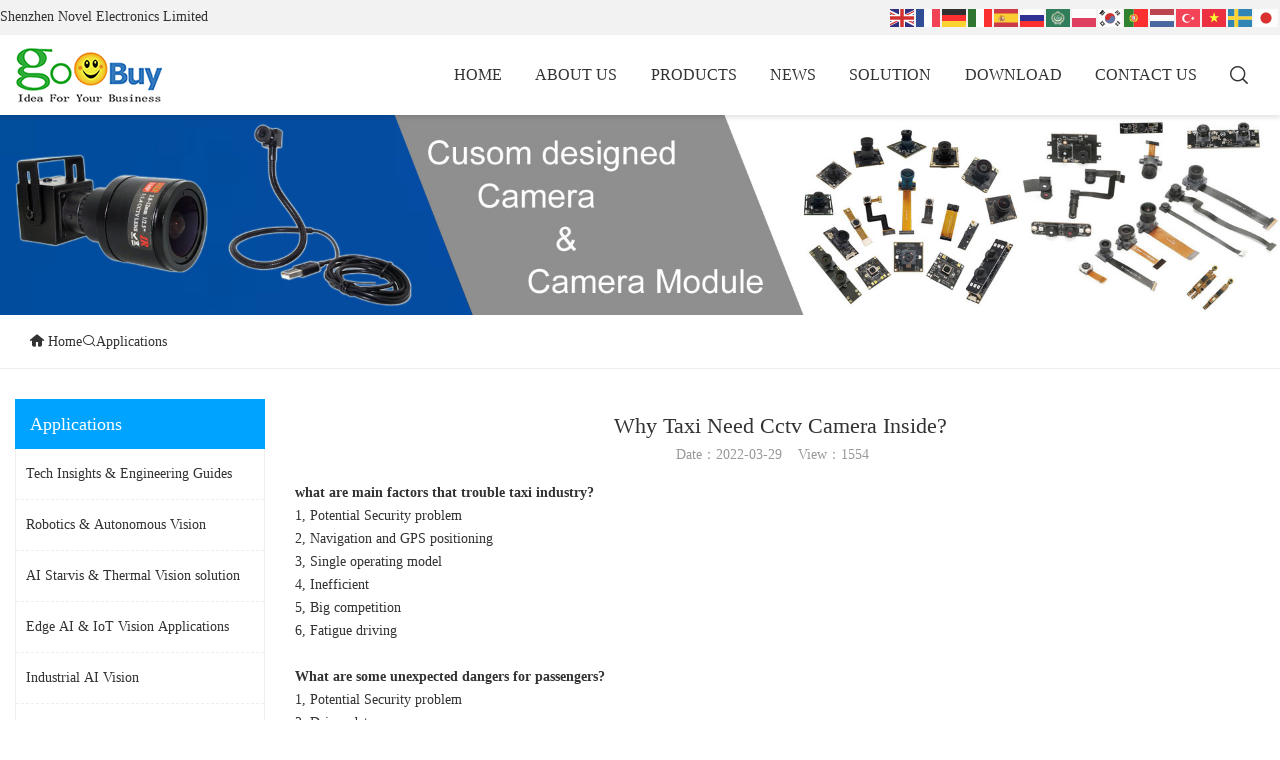

--- FILE ---
content_type: text/html; charset=utf-8
request_url: http://okgoobuy.com/taxi-cctv-camera-recorder.html
body_size: 6920
content:
<!DOCTYPE HTML>
<html lang="en">
<head>
    <meta http-equiv="Content-Type" content="text/html; charset=utf-8" />
    <meta http-equiv="X-UA-Compatible" content="IE=edge,chrome=1" />
    <meta name="viewport" content="width=device-width, initial-scale=1.0,maximum-scale=1.0, user-scalable=no"/>
    <title>Important reason why taxis need install dash camera recorder</title>
    <meta name="keywords" content="taxi cctv camera, taxi recorder, fleet taxi camera,  4G GPS Taxi Camera" />
    <meta name="description" content="Reliable vision modules for edge environments—Goobuy powers robotics, AI retail & box, and industrial systems with compact USB/AHD cameras" />
    <meta name="HandheldFriendly" content="true">
    <meta name="MobileOptimized" content="320">
    <meta name="screen-orientation" content="portrait">
    <meta name="x5-orientation" content="portrait">
    <meta name="full-screen" content="yes">
    <meta name="x5-fullscreen" content="true">
    <meta name="browsermode" content="application">
    <meta name="x5-page-mode" content="app">
    <meta name="msapplication-tap-highlight" content="no">
    <link rel="shortcut icon" href="/favicon.ico" />
	<script src="/public/assets/js/jquery-2.0.3.min.js" type="text/javascript"></script>
    <!--[if lt IE 9]>
    <script type="text/javascript" src="/public/js/jquery-1.11.3.min.js"></script>
    <![endif]-->
    <!--[if gte IE 9]><!-->
    <!--<![endif]-->
    <script src="/public/plugin/swiper/swiper.min.js" type="text/javascript"></script>
    <script src="/themes/skin/static/js/default.js?t=1768951798" type="text/javascript"></script>
	<link href="/public/plugin/swiper/swiper.min.css" rel="stylesheet" type="text/css"/>
	<link href="//at.alicdn.com/t/font_2383378_x4xa7igklxg.css" rel="stylesheet" type="text/css"/>
	<link href="/themes/skin/static/css/bootstrap.min.css" rel="stylesheet" type="text/css"/>
	<link href="/public/assets/css/core.css?v=1768951798" rel="stylesheet" type="text/css"/>
	<link href="/themes/skin/static/css/common.css?v=7" rel="stylesheet" type="text/css"/>
	<link href="/themes/skin/static/css/default.css?t=1768951798" rel="stylesheet" type="text/css"/>
	<link href="/public/design.css?v=1768951798" rel="stylesheet" type="text/css"/>
	<script src="/themes/skin/static/js/bifun.js" type="text/javascript"></script>
    <script src="/public/design.js" type="text/javascript"></script>
	<!-- Google tag (gtag.js) -->
    <script async src="https://www.googletagmanager.com/gtag/js?id=G-C4YYEMYZYL"></script>
    <script>
      window.dataLayer = window.dataLayer || [];
      function gtag(){dataLayer.push(arguments);}
      gtag('js', new Date());
    
      gtag('config', 'G-C4YYEMYZYL');
    </script>
</head>
<body>
<div class="header_top">
	<div class="header_top_container">
		<div class="header_top_tleft">Shenzhen Novel Electronics Limited</div>
		<div class="header_top_tright">
			<div class="gtranslate_wrapper"></div>
		</div>
	</div>
</div>
<script>window.gtranslateSettings = {"default_language":"en","languages":["en","fr","de","it","es","ru","ar","pl","ko","pt","nl","tr","vi","sv","ja"],"wrapper_selector":".gtranslate_wrapper","flag_size":24}</script>
<script src="https://cdn.gtranslate.net/widgets/latest/flags.js" defer></script>
<div class="header">
	<div class="container">
		<div class="header_logo">
			<a href="/"><img src="/uploads/image/com/logo.png" id="logo" alt="SHENZHEN NOVEL ELECTRONICS LIMITED"></a>
		</div>
		<div class="header_right fr">
			<div class="m_nav_btn visible-sm visible-xs hidden-lg hidden-md fr">
				<a href="javascript:;">
					<span class="line1"></span>
					<span class="line2"></span>
					<span class="line3"></span>
				</a>
			</div>
			<div class="header_search fr">
				<span class="iconfont icon--extend-sdp-sousuo"></span>
				<div class="search">
					<i class=" fr iconfont icon-guanbi"> </i>
					<ul>
						<form name="searchfrm" onsubmit="return search('keyword')" action="/search.html">
							<input type="text" name="keyword" onkeydown="javascript:if(event.keyCode==13);"
									value="" placeholder="Pls Keyword......." />
							<button class="search_btn iconfont icon--extend-sdp-sousuo"></button>
					    </form>
					</ul>
					<div class="visible-sm visible-xs hidden-lg hidden-md">
						<h2>Keyword：</h2>
						<ul class="key_box">
													</ul>
					</div>
					<ol></ol>
				</div>
			</div>

			<div class="nav visible-lg visible-md hidden-sm hidden-xs fr">
				<ul>
											<li class="nav_li ">
							<a title="HOME" href="/" class="nav_lia">
								<span>HOME</span>
							</a>
													</li>
											<li class="nav_li ">
							<a title="ABOUT US" href="/about-us.html" class="nav_lia">
								<span>ABOUT US</span>
							</a>
															<ul class="nav_sub">
																			<li>
											<a href="/about.html" title="company profile                   ">company profile                   </a>
										</li>
																			<li>
											<a href="/fac.html" title="Advanced Manufacturing">Advanced Manufacturing</a>
										</li>
																			<li>
											<a href="/why-can-work-with-NOVEL.html" title="ODM & Customization Services">ODM & Customization Services</a>
										</li>
																	</ul>
													</li>
											<li class="nav_li ">
							<a title="PRODUCTS" href="/products.html" class="nav_lia">
								<span>PRODUCTS</span>
							</a>
															<ul class="nav_sub">
																			<li>
											<a href="/Goobuylens.html" title="Industrial Lenses for Edge AI">Industrial Lenses for Edge AI</a>
										</li>
																			<li>
											<a href="/industrial-ahd-camera.html" title="Micro AHD Cameras & Systems">Micro AHD Cameras & Systems</a>
										</li>
																			<li>
											<a href="/Industrial-Camera-Module.html" title="Machine Vision Camera Modules">Machine Vision Camera Modules</a>
										</li>
																			<li>
											<a href="/night-vision-camera.html" title="STARVIS & Thermal Camera Modules">STARVIS & Thermal Camera Modules</a>
										</li>
																			<li>
											<a href="/micro-usb-cam.html" title="Micro & Embedded USB Cameras for Edge AI">Micro & Embedded USB Cameras for Edge AI</a>
										</li>
																	</ul>
													</li>
											<li class="nav_li ">
							<a title="NEWS" href="/news.html" class="nav_lia">
								<span>NEWS</span>
							</a>
															<ul class="nav_sub">
																			<li>
											<a href="/cnews.html" title="Corporate Updates">Corporate Updates</a>
										</li>
																			<li>
											<a href="/inews.html" title="Vision Technology Trends">Vision Technology Trends</a>
										</li>
																	</ul>
													</li>
											<li class="nav_li ">
							<a title="SOLUTION" href="/solution.html" class="nav_lia">
								<span>SOLUTION</span>
							</a>
													</li>
											<li class="nav_li ">
							<a title="DOWNLOAD" href="/download" class="nav_lia">
								<span>DOWNLOAD</span>
							</a>
													</li>
											<li class="nav_li ">
							<a title="CONTACT US" href="/contact-us.html" class="nav_lia">
								<span>CONTACT US</span>
							</a>
													</li>
									</ul>
			</div>
			
			<div class="m_nav hidden-lg hidden-md">
									<li class="m_nav_li ">
						<a title="HOME" href="/" class="m_nav_lia">
							<span>HOME</span>
													</a>							
											</li>
									<li class="m_nav_li ">
						<a title="ABOUT US" href="/about-us.html" class="m_nav_lia">
							<span>ABOUT US</span>
							<i class="iconfont icon-ai-arrow-down"></i>						</a>							
													
							<ul class="m_nav_sub">
																	<li class="">
										<a href="/about.html" title="company profile                   " >company profile                   </a>
									</li>
																	<li class="">
										<a href="/fac.html" title="Advanced Manufacturing" >Advanced Manufacturing</a>
									</li>
																	<li class="">
										<a href="/why-can-work-with-NOVEL.html" title="ODM & Customization Services" >ODM & Customization Services</a>
									</li>
															</ul>
											</li>
									<li class="m_nav_li ">
						<a title="PRODUCTS" href="/products.html" class="m_nav_lia">
							<span>PRODUCTS</span>
							<i class="iconfont icon-ai-arrow-down"></i>						</a>							
													
							<ul class="m_nav_sub">
																	<li class="">
										<a href="/Goobuylens.html" title="Industrial Lenses for Edge AI" >Industrial Lenses for Edge AI</a>
									</li>
																	<li class="">
										<a href="/industrial-ahd-camera.html" title="Micro AHD Cameras & Systems" >Micro AHD Cameras & Systems</a>
									</li>
																	<li class="">
										<a href="/Industrial-Camera-Module.html" title="Machine Vision Camera Modules" >Machine Vision Camera Modules</a>
									</li>
																	<li class="">
										<a href="/night-vision-camera.html" title="STARVIS & Thermal Camera Modules" >STARVIS & Thermal Camera Modules</a>
									</li>
																	<li class="">
										<a href="/micro-usb-cam.html" title="Micro & Embedded USB Cameras for Edge AI" >Micro & Embedded USB Cameras for Edge AI</a>
									</li>
															</ul>
											</li>
									<li class="m_nav_li ">
						<a title="NEWS" href="/news.html" class="m_nav_lia">
							<span>NEWS</span>
							<i class="iconfont icon-ai-arrow-down"></i>						</a>							
													
							<ul class="m_nav_sub">
																	<li class="">
										<a href="/cnews.html" title="Corporate Updates" >Corporate Updates</a>
									</li>
																	<li class="">
										<a href="/inews.html" title="Vision Technology Trends" >Vision Technology Trends</a>
									</li>
															</ul>
											</li>
									<li class="m_nav_li ">
						<a title="SOLUTION" href="/solution.html" class="m_nav_lia">
							<span>SOLUTION</span>
													</a>							
											</li>
									<li class="m_nav_li ">
						<a title="DOWNLOAD" href="/download" class="m_nav_lia">
							<span>DOWNLOAD</span>
													</a>							
											</li>
									<li class="m_nav_li ">
						<a title="CONTACT US" href="/contact-us.html" class="m_nav_lia">
							<span>CONTACT US</span>
													</a>							
											</li>
							</div>

		</div>
	</div>
</div>
<div class="clearfix"></div>

            <div class="adv-container">
			<picture>
				<source srcset="/uploads/image/20240304/067f05a965ab93251e87d5989f652fbb.jpg" media="(max-width: 800px)" />
				<source srcset="/uploads/image/20240304/067f05a965ab93251e87d5989f652fbb.jpg" />
				<img src="/uploads/image/20240304/067f05a965ab93251e87d5989f652fbb.jpg">
			</picture>
        </div>
    
<div class="clearfix"></div>
	
	<script src="/public/plugin/SuperSlide/jquery.SuperSlide.2.1.1.js" type="text/javascript"></script>
	<script src="/themes/skin/static/js/cloudzoom.js" type="text/javascript"></script>
	<link href="/themes/skin/static/css/cloudzoom.css" rel="stylesheet" type="text/css"/>
	<div class="container_main">
		<div class="crumb">
	<div class="container">
		<ul>
			<li style="display: inline;"><a href="/"><i class="iconfont icon-shouye"></i> Home</a></li>
							<li><a href="/solution.html"><i class="iconfont icon-arrow-right"></i>Applications</a></li>
					</ul>
	</div>
</div>
		<div class="container">
			<div class="lefter">
	<div class="lefter_nav">
		<h2>Applications</h2>
		<ul>
								<li class="siderli ">
						<a href="/knowledge-usb-ahd-cvbs-camera.html" title="Tech Insights & Engineering Guides" class="siderlia ellipsis">Tech Insights & Engineering Guides</a>
					</li>
									<li class="siderli ">
						<a href="/camera-solutions-for-Robotics.html" title="Robotics & Autonomous Vision" class="siderlia ellipsis">Robotics & Autonomous Vision</a>
					</li>
									<li class="siderli ">
						<a href="/AI-Starvis-Vision-Solution.html" title="AI Starvis & Thermal Vision solution" class="siderlia ellipsis">AI Starvis & Thermal Vision solution</a>
					</li>
									<li class="siderli ">
						<a href="/Embedded-Vision-System-Solutions.html" title="Edge AI & IoT Vision Applications" class="siderlia ellipsis">Edge AI & IoT Vision Applications</a>
					</li>
									<li class="siderli ">
						<a href="/camera-solutions-for-industrial-automation.html" title="Industrial AI Vision" class="siderlia ellipsis">Industrial AI Vision</a>
					</li>
									<li class="siderli ">
						<a href="/ai-edge-vision-solution.html" title="Smart Retail & Commercial AI Vision" class="siderlia ellipsis">Smart Retail & Commercial AI Vision</a>
					</li>
						</ul>
	</div>
<!--	<div class="lefter_contact">
		<h2>CONTACT US</h2>
		<ul>
			<li>Contact：松吉千草</li>
			<li>Mobile：+86 755 29925781  29775656</li>
			<li>TelPhone：+86 755 29775656</li>
			<li>Email：office@okgoobuy.com</li>
			<li>Address：3A05 Floor 4, Plant 8, No31 Jiaan Road, 41 District, Xinan Street, Baoan, Shenzhen, China 518101</li>
		</ul>
	</div>-->
</div>
			<div class="righter">			
							<div class="article_detail">
					<div class="_title">
						<h2>Why Taxi Need Cctv Camera Inside?</h2>
						<span>Date：2022-03-29&nbsp;&nbsp;&nbsp;&nbsp;View：1554&nbsp;&nbsp;&nbsp;&nbsp;</span>
					</div>
					<div class="_content"><p><strong>what are main factors that trouble taxi industry?</strong><br />
1, Potential Security problem<br />
2, Navigation and GPS positioning<br />
3, Single operating model<br />
4, Inefficient<br />
5, Big competition<br />
6, Fatigue driving<br />
<br />
<strong>What are some unexpected dangers for passengers?</strong><br />
1, Potential Security problem<br />
2, Driver detour<br />
3, Difficult to call a taxi coming when you need it<br />
4, No entertainment facilities<br />
5, If any luggage or carry-on items are lost, they cannot be retrieved<br />
<br />
<br />
<strong>trouble For Taxi driver</strong><br />
1, High insurance fee ( pay much money every year)<br />
2, There are many competitors such as Uber, Lyft, Didi, Grab etc.<br />
3, Driver behavior is difficult to control<br />
4, No evidence to check or submit in court</p>

<p><br />
<strong>1. Do London taxis have CCTV?</strong><br />
Research has shown that in London, less than 10% of taxi and PHV drivers have in-vehicle CCTV installed in their vehicle.Feb 11, 2021</p>

<p>&nbsp;</p>

<p><strong>2. Do taxis have cameras in them?</strong><br />
The recordings can be examined if violations are detected or reported during the taxi journey. Security cameras have been installed in over 10,600 taxis in Dubai. It also prompts them to stick to exemplary attitudes when dealing with taxi riders.</p>

<p>&nbsp;</p>

<p><strong>3, Why All Taxis and Private Hire Vehicles Need AI Dash Cams</strong><br />
AI dash cams for taxis and private hire vehicles provide an effective deterrent against driver abuse and false claims. Additionally, they can also help taxi and private hire businesses save money and become more efficient to remain profitable in an increasingly competitive space. Where AI dash cams are legal, no fleet can afford to be without them. Here&rsquo;s why.</p>

<p><img alt="" src="/upload/image/202203/Taxi Dash camera.jpg" /></p>

<p><strong>4. </strong><strong>Purpose of Taxi Uber Lyft car need dash camera for CCTV</strong><br />
we believes that will improve driver/passenger safety in licensed vehicles by:<br />
1,deterring the occurrence of crime<br />
2,reducing the fear of crime<br />
3,assisting the police with criminal investigations<br />
4,assisting insurance companies in investigating motor vehicle accidents<br />
CCTV requirement<br />
5, The use of CCTV systems in licensed vehicles is voluntary.<br />
<br />
<br />
<a href="https://www.okgoobuy.com/Fleet-Dash-Camera.html" target="_blank">Taxi Dash Cam Front And Cabin</a> Dual In-Cab And Forward-Facing Camera Two way Cab Camera<br />
Customers not paying their fare.<br />
Verbal and physical abuse.<br />
Damage to your vehicle.<br />
Having a good security system can dramatically improve the safety of the driver and the passenger.</p>
</div>
					<div class="_return">
													<a title="How GPS Dash Camera Impact Vehicle Insurance" href="/Dashcam-for-vehicle-insurance.html"  class="prev ellipsis-1">Prev：How GPS Dash Camera Impact Vehicle Insurance</a>
													<a title="how to custom-made your camera module" href="/solution/336.html" class="next ellipsis-1">Next：how to custom-made your camera module</a>
											</div>
				</div>
				
						</div>
		</div>
	</div>
	<style>
	   .product_detail ._foot ._attach{
        	margin-bottom: 10px;
            display: flex;
            align-items: center;
        }
        .product_detail ._foot ._attach span{
            margin-right: 10px;

        }
        .product_detail ._foot ._attach img{
            width: 24px;
            height: 24px;
        }
        .product_detail ._foot ._attach a{
            color: #00a3ff;
            font-weight: 700;
        }
        .product_detail ._foot ._video{
        	margin-bottom: 10px;
            display: flex;
            align-items: center;
        }
        .product_detail ._foot ._video span{
            margin-right: 10px;

        }
        .product_detail ._foot ._video img{
            width: 24px;
            height: 24px;
        }
        .product_detail ._foot ._video a{
            color: #00a3ff;
            font-weight: 700;
        }
        .product_detail ._foot ._text{
        	margin-bottom: 10px;
            display: flex;
            align-items: center;
            
        }
        .product_detail ._foot ._text img{
            width: 24px;
            height: 24px;
        }
        .product_detail ._foot ._text b{
            font-size: 0.24rem;
            color: #00a3ff;
            margin-left: 10px;
        }
        .product_detail ._foot ._text a{
            width: 128px;
            height: 40px;
            background: #00a3ff;
            font-size: 18px;
            line-height: 40px;
            text-align: center;
            float: left;
            display: block;
            color: #fff;
        	border-radius: 2px;
        }	    
	    
	</style>

<div class="clearfix"></div>
<div class="footer">
	<div class="container">
	    <div class="footer-message">
			<div class="footer-code">
                <h2>SEND A MESSAGE</h2>
			</div>
			<form name="feedback" id="feedback"  accept-charset="utf-8" method="post" action="/inquiry.html">
                <ul class="form-row">
                    <li class="rows">
                        <input type="text" style="width:100%;" placeholder="Please enter your email"  name="account" >
                    </li>
                    <li class="form-rows">
                        <input type="text" style="width:100%;" placeholder="Please enter the content"  name="content" >
                    </li>
                    <li class="rows">
                        <input type="text" style="width:100%;" placeholder="Please enter verify code"  name="verify" >
                    </li>
                    <li class="rows" style="padding:0px; width:170px">
                        <img class="verifyimg reloadverify_ft" alt="Click Replace verification code" src="/inquiry_verify.html?vid=100">
                    </li>
                    <li class="form_rows">
                        <input type="hidden"  name="lang" value="en" >
                        <input type="hidden"  name="vid" value="100" > 
                        <button type="submit" class="bt">SUBMIT</button>
                    </li>
                </ul>                                                                                 
			</form>
		</div>
		<div class="footer-box">
            <div class="footer-contact">
                <ul>
                    <li class="span">
                        <img src="/uploads/image/20250815/6bc845a8414f95756aea2aa227c8a1c9.jpg"><p>Follow Me</p>
                    </li>
                    <li class="_right">
                        <h2><a  title="SHENZHEN NOVEL ELECTRONICS LIMITED" href="/">SHENZHEN NOVEL ELECTRONICS LIMITED</a></h2>
                        <h3>Service Hotline：</h3>
                        <p><a href="contact.html" title="+86 755 29775656">+86 755 29775656</a></p>
                        <p><a href="mailto:office@okgoobuy.com">Email：office@okgoobuy.com</a></p>
                        <p>Address：3A05 Floor 4, Plant 8, No31 Jiaan Road, 41 District, Xinan Street, Baoan, Shenzhen, China 518101</p>
                    </li> 
				</ul>
			</div>
			<div class="footer-nav">
									<ul>
						<h2><a  href="" >ABOUT US</a></h2>
													<ol>
																	<li>
										<a  href="/about.html" title="company profile                   " >company profile                   </a>
									</li>
																	<li>
										<a  href="/fac.html" title="Advanced Manufacturing" >Advanced Manufacturing</a>
									</li>
																	<li>
										<a  href="/why-can-work-with-NOVEL.html" title="ODM & Customization Services" >ODM & Customization Services</a>
									</li>
															</ol>
											</ul>
                					<ul>
						<h2><a  href="" >PRODUCTS</a></h2>
													<ol>
																	<li>
										<a  href="/micro-usb-cam.html" title="Micro & Embedded USB Cameras for Edge AI" >Micro & Embedded USB Cameras for Edge AI</a>
									</li>
																	<li>
										<a  href="/night-vision-camera.html" title="STARVIS & Thermal Camera Modules" >STARVIS & Thermal Camera Modules</a>
									</li>
																	<li>
										<a  href="/Industrial-Camera-Module.html" title="Machine Vision Camera Modules" >Machine Vision Camera Modules</a>
									</li>
																	<li>
										<a  href="/industrial-ahd-camera.html" title="Micro AHD Cameras & Systems" >Micro AHD Cameras & Systems</a>
									</li>
																	<li>
										<a  href="/Goobuylens.html" title="Industrial Lenses for Edge AI" >Industrial Lenses for Edge AI</a>
									</li>
															</ol>
											</ul>
                				<ul>
                    <h2>LINKS</h2>
                    					    <li><a title="Industry Insights Blog" href="/camera-solutions-for-industrial-automation.html" target="_blank" >Industry Insights Blog</a></li>
										    <li><a title="Linkedin" href="https://www.linkedin.com/in/novelvisiontech/" target="_blank" >Linkedin</a></li>
										    <li><a title="Youtube" href="https://www.youtube.com/@okgoobuy" target="_blank" >Youtube</a></li>
					                </ul>
			</div>
		</div>
		<div class="footer-copyright">
			<div class="footer-copyright-fl">
				<p>COPYRIGHT 2007-2025 OKGOOBUY </p>&nbsp;&nbsp;
				<a target="_blank" href="//beian.miit.gov.cn" >ICP：20220088</a>&nbsp;&nbsp;
				<p><script type="text/javascript">document.write(unescape("%3Cspan id='cnzz_stat_icon_1280059307'%3E%3C/span%3E%3Cscript src='https://s4.cnzz.com/z.js%3Fid%3D1280059307%26show%3Dpic2' type='text/javascript'%3E%3C/script%3E"));</script></p>
			</div>
			<div class="footer-copyright-fr">
				<a target="_blank" href="/sitemap.xml" rel="nofollow">XML</a>
				<a target="_blank" href="/sitemap.htm" rel="nofollow">Sitemap</a>
				<a target="_blank" href="//www.qihouban.com" rel="nofollow">Support：qihouban</a>
			</div>
		</div>
	</div>
</div>
<div class="footer-nav hidden-lg hidden-md">
  <ul>
		  <li>
		<a href="/" >
		  <span>
			<img src="/uploads/image/com/icon_home.png" alt="HOME">
		  </span>
		  <p>HOME</p>
		</a>
	  </li>
		  <li>
		<a href="/products.html" >
		  <span>
			<img src="/uploads/image/com/icon_cate.png" alt="PRODUCTS">
		  </span>
		  <p>PRODUCTS</p>
		</a>
	  </li>
		  <li>
		<a href="/" >
		  <span>
			<img src="/uploads/image/com/logo_ft.png" alt="HOME">
		  </span>
		  <p>HOME</p>
		</a>
	  </li>
		  <li>
		<a href="/about-us.html" >
		  <span>
			<img src="/uploads/image/com/icon_about.png" alt="ABOUT US">
		  </span>
		  <p>ABOUT US</p>
		</a>
	  </li>
		  <li>
		<a href="tel:86 755 29775656" >
		  <span>
			<img src="/uploads/image/com/icon_tel.gif" alt="CONTACT US">
		  </span>
		  <p>CONTACT US</p>
		</a>
	  </li>
	  </ul>
</div>
<script type="text/javascript">
	$(function () {
		
		$(".reloadverify_ft").click(function () {
		    var verifyimg = $(this).attr("src");
			if (verifyimg.indexOf('?') > 0) {
				$(this).attr("src", verifyimg + '&random=' + Math.random());
			} else {
				$(this).attr("src", verifyimg.replace(/\?.*$/, '') + '?' + Math.random());
			}
		});
	});
</script>
</body>
</html>

--- FILE ---
content_type: text/html; charset=utf-8
request_url: http://okgoobuy.com/inquiry_verify.html?vid=100
body_size: 2013
content:
�PNG

   IHDR   �   >   5K��   �PLTE���8r���ת��ɡϨ�����ֶ��Һ�Ժ���ư����~�����������f��O��b��T��p��~�����Fy����Fv������h��D~�t��\��P��_��­���������������[��������t�����D|����P��h��\��b�5  VIDATh�՛	{�(�5��l�W�M�v7���������S�I�=���2�iס..N�/�����~�ͷo�]Z9�z�}K��X��7_ɵo9�-w1�i���\����ڷ��P��R�2��WFQ������N���\���;Ӽs���Я�������VK��c���=F_�Y�ZV�y���z��QYk�g�M��קW��E��B떾"�ٵr�~G��P�zu����PB�C`�@��8|=���󉨯3V'�g%�9.#�Ě�B׃�wV��MU�K ���zD޵� �~}�<�Fm��phxH* %4������V�N!{�Ͽ�Y��� ���ͻ��7z��x�5�	�}	�7�z:6@��v�UЙ��SN���ݿ�=�#�a�&g�&0$Ƿ��#�I�3tL�>_��__��J�+�=�56j��R.�sK'x�D&����ϳD��9�+<>&y���K=��iũv�ܼ��q7� u�S����௿�� ���g�R���źh�o@�m�cd&��7����렰�t�U /�TΠ�пi(�()U�7�S���\I����4!��ûu���.�޸��L	�2ç�ѱ*���zG��h@x���DN��vގ��E9�.���xcA �(��K)�����5��o�S�3�M1�'v2��#�&|D�d"��J	G6mX�":ǁ�9��TbY��9�=��'؄�AQ��lx0HgA#4v�$c[�g�"��lS���?:�/@�����������nщXz>����ׂ��(��!�����YV��o�������P�Q�V�]F'�����y~	�Ϗo����|�,��E�U�rK��<��m���,�na��O�h��h��'��	Ӂ�m�'�-��,G��4���v��lc�=�p(Fc�=/d9�Kyv�0��Â���{S��n������[��9��˫���Љ��[y�ff=�b#��	�v�4RL��nb|�C�
���lWM���~`�i
�'�:�����йh?���>�J=��u"v�v���y�G���!?͒ݜ��3Q�\�#~>��CNy	�A���f����㼪�� �]�hZ���.MB��>�OAީ�����{�n�$y�03W��mK��I��[��DK��ړ~�R����D[0�k�xW%�Gxct�0w{�v/qW���ݲo��ww��e�n�I�h�޷o(�������k��g�ڐ�{�G�Si/ͣz׀~�a�U��Y�)�>Gւ��3D���&���F-�I�>+p���˃��=�:���7K��O}��P�Q�}:���e���oL�il������X|B_��{
|xs��X#�ϭďu�g��:���n��G�&�D<+������>4`=�D7]?:U�����|1�9a�6�7�?F'�Lkп,�~��#���z�٭���X!:V�G��5B�<������k��j�(-b�ɇX�L0A��ɿ5�����'3|�"�+FG�2cՈN�O��[̄���|H!y	�z�����G�軦�٤8�ԕ3-���NY�Z��^6�����0��5o��<=��-}P&Ϸ��a�W,r���4�>:I�8۟��'�I	�NHc    IEND�B`�

--- FILE ---
content_type: text/css
request_url: http://okgoobuy.com/public/assets/css/core.css?v=1768951798
body_size: 13446
content:
/*
 * base v1.0.8
 * bixingweb-ui for pc
 * Copyright 2011-2017 bixingweb, Inc.
 */
 
 html {
  font-family:sans-serif,Arial, Helvetica;
  -ms-text-size-adjust: 100%;
  -webkit-text-size-adjust: 100%;
  }
  
body{ 
  font-family:sans-serif,Arial, Helvetica;
  font-size:12px;
  margin:0px;
  padding:0px;
  color:#333;
}
input,textarea{
  -webkit-box-sizing: border-box;
  -moz-box-sizing: border-box;
  box-sizing: border-box;
}
* {
  -webkit-box-sizing: border-box;
  -moz-box-sizing: border-box;
  box-sizing: border-box;
}
*:before,
*:after {
  -webkit-box-sizing: border-box;
  -moz-box-sizing: border-box;
  box-sizing: border-box;
}
ol,ul,li{list-style:none; margin:0px; padding:0px;}
a{color:#333; }
a:link,a:hover,a:active,a:visited{text-decoration:none !important;}
img {border:0 none;}
i{font-style:normal;}
em{font-style:normal;}

.money_sign {
  vertical-align: bottom;
}
.money_sign::before{
  content: '\00A5';
  font-size: 12px;
  padding-right: 2px;
}
/*==============================================================================================*/
/*container-app-css
/*==============================================================================================*/
.container{ width: 100%;}
.wbg{background:#fff;}
.mainer{ background:#fff; padding:10px;}
.full-width{ width:100%;}

.fr{ float:right;}
.pull-right{ float: right !important;}

.fl{ float:left;}
.pull-left{ float: left !important;}

.screen-hd,.screen-xxl,.screen-xl,.screen-lg,.screen-md,.screen-sm,.screen-xs,
.device-huge,.device-extra,.device-big,.device-wide,.device-desktop,.device-mobile,.device-phone{ display: none !important;}
@media screen and (min-width: 1920px) { .screen-hd{ display: block !important;} .device-huge{ display: block !important; } }
@media screen and (min-width: 1600px) { .screen-xxl{ display: block !important;} .device-extra{ display: block !important; } }
@media screen and (min-width: 1400px) { .screen-xl{ display: block !important;} .device-big{ display: block !important; } }
@media screen and (min-width: 1200px) { .screen-lg{ display: block !important;} .device-wide{ display: block !important; } }
@media screen and (min-width: 992px) { .screen-md{ display: block !important;} .device-desktop{ display: block !important; } }
@media screen and (max-width: 991px) { .screen-sm{ display: block !important;} .device-mobile{ display: block !important; } }
@media screen and (max-width: 767px) { .screen-xs{ display: block !important;} .device-phone{ display: block !important; } }

.top{top:0px}
.left{ left:0px;}
.right{ right:0px;}
.bottom{ bottom:0px;}

.hide{display: none;}
.hidden{display: none !important;}

.flex{
  display: -webkit-box;  /* 老版本 Safari, iOS, Android 浏览器 */
  display: -ms-flexbox;  /* IE10 */
  display: -webkit-flex; /* 新版 Chrome, Safari */
  display: flex;         /* 标准语法 */
}
.flex-center{
  display: -webkit-box;  /* 老版本 Safari, iOS, Android 浏览器 */
  display: -ms-flexbox;  /* IE10 */
  display: -webkit-flex; /* 新版 Chrome, Safari */
  display: flex;         /* 标准语法 */
  -webkit-box-align: center; /* 老版本 Safari, iOS, Android 浏览器 */
  -ms-flex-align: center; /* IE10 */
  -webkit-align-items: center; /* 新版 Chrome, Safari */
  align-items: center; /* 标准语法 */
}
.flex-middle{
  display: -webkit-box;  /* 老版本 Safari, iOS, Android 浏览器 */
  display: -ms-flexbox;  /* IE10 */
  display: -webkit-flex; /* 新版 Chrome, Safari */
  display: flex;         /* 标准语法 */
  -webkit-box-align: center; /* 老版本 Safari, iOS, Android 浏览器 */
  -ms-flex-align: center; /* IE10 */
  -webkit-align-items: center; /* 新版 Chrome, Safari */
  align-items: center; /* 标准语法 */
  flex-wrap: wrap;
}
.flex-between{
  display: -webkit-box;  /* 老版本 Safari, iOS, Android 浏览器 */
  display: -ms-flexbox;  /* IE10 */
  display: -webkit-flex; /* 新版 Chrome, Safari */
  display: flex;         /* 标准语法 */
  -webkit-box-align: center; /* 老版本 Safari, iOS, Android 浏览器 */
  -ms-flex-align: center; /* IE10 */
  -webkit-align-items: center; /* 新版 Chrome, Safari */
  align-items: center; /* 标准语法 */
  justify-content: space-between;
}
.block{display:block;}
.active{display:block;}
.show{display: block!important;}

.clearfix{ clear:both;}
.affix{position: fixed;}

.overflow{overflow:hidden;}

.center{text-align:center !important; }
.text-center{text-align:center;}
.text-left{text-align:left;}
.text-right{text-align:right;}
.invisible{visibility: hidden;}

.middle{ vertical-align:middle;}
.handle{ cursor:move;}
.border{ border:#ddd solid 1px;}
.pointer{ cursor:pointer;}

.font-bold{ font-weight: bold;}
.font-normal{ font-weight: normal;}

.ellipsis {
	display: -webkit-box;
	-webkit-box-orient: vertical;
	overflow: hidden;
	text-overflow: ellipsis;
}

.ellipsis-1 {
	display: block;
	overflow: hidden;
	white-space: nowrap;
	text-overflow: ellipsis;
	line-height: inherit !important;
}

.ellipsis-2 {
	-webkit-line-clamp: 2;
}

.ellipsis-3 {
	-webkit-line-clamp: 3;
}

.ellipsis-4 {
	-webkit-line-clamp: 4;
}

.ellipsis-5 {
	-webkit-line-clamp: 5;
}

.ellipsis-6 {
	-webkit-line-clamp: 6;
}

.ellipsis-7 {
	-webkit-line-clamp: 7;
}

.ellipsis-8 {
	-webkit-line-clamp: 8;
}

.backdrop {
    position: fixed;
    top: 0px;
    right: 0px;
    bottom: 0px;
    left: 0px;
    z-index: 8888;
	filter:alpha(Opacity=50);-moz-opacity:0.5;opacity: 0.5;
    background-color: #000;
	display:none;
}
.circle{ border-radius: 50%;}
/*==============================================================================================*/
/*form-app-css
/*==============================================================================================*/
.form-control {
  font-family: sans-serif,Arial, Helvetica, sans-serif;
  width: auto;
  height: 34px;
  padding: 6px 12px;
  font-size: 14px;
  line-height: 1.42857143;
  color: #555;
  background-color: #fff;
  background-image: none;
  border: 1px solid #ccc;
  border-radius: 2px;
}

.form-control:focus {
  border-color: #66afe9;
  outline: 0;
  -webkit-box-shadow: inset 0 1px 1px rgba(0,0,0,.075), 0 0 8px rgba(102, 175, 233, .6);
          box-shadow: inset 0 1px 1px rgba(0,0,0,.075), 0 0 8px rgba(102, 175, 233, .6);
}
.form-control::-moz-placeholder {
  color: #999;
  opacity: 1;
}
.form-control:-ms-input-placeholder {
  color: #999;
}
.form-control::-webkit-input-placeholder {
  color: #999;
}
.form-control::-ms-expand {
  background-color: transparent;
  border: 0;
}
textarea.form-control {
  height: auto;
}
.text{ width:280px;}
.textarea{ width:500px;}

.text-center{text-align: center!important;}
.text-right{text-align: right!important;}
.text-left{text-align: left!important;}
.search-input{
    display: block;
	font-family:"Microsoft YaHei",Arial, Helvetica, sans-serif;
    width: 100%;
    height: 34px;
    padding: 6px 12px;
    font-size: 14px;
    line-height: 1.4285;
    color: #999;
    background-color: #fff;
    background-image: none;
    border: 1px solid #ddd;
    border-radius: 0px;
}

.input-time{ position:relative;}
.input-time i{ position:absolute; right:10px; top:10px; color:#999;}

.checkbox label{ margin-right:15px;}
.checkbox input{height:12px; margin-top:2px;}

.radio label{ margin-right:15px;}
.radio input{height:12px; margin-top:2px;}

.r_tips{ color:#F00; padding-left:5px;}

.form-item{ margin-bottom:10px; clear:both; display:block; position:relative;}
.form-item .item-label{ height:30px; line-height:30px;}
.item-label{ height:30px; line-height:30px;}

.form-row{margin-bottom:20px; clear:both; display:block; overflow:hidden; }
.form-row .row-label{ width:90px; float:left; height:35px; line-height:35px; text-align:right; }
.form-row .row-controls{margin-left:116px; line-height:35px;}
.form-row .form_check_info{left:116px;}

.btn {
  font-family:"Microsoft YaHei",Arial, Helvetica, sans-serif;	
  display: inline-block;
  padding: 6px 12px;
  margin-bottom: 0;
  font-size: 14px;
  font-weight: normal;
  line-height: 1.42857143;
  text-align: center;
  white-space: nowrap;
  vertical-align: middle;
  -ms-touch-action: manipulation;
      touch-action: manipulation;
  cursor: pointer;
  -webkit-user-select: none;
     -moz-user-select: none;
      -ms-user-select: none;
          user-select: none;
  background-image: none;
  border: 1px solid transparent;
  border-radius: 4px;
}
.btn:focus,
.btn:active:focus,
.btn.active:focus,
.btn.focus,
.btn:active.focus,
.btn.active.focus {
  outline: 5px auto -webkit-focus-ring-color;
  outline-offset: -2px;
}
.btn:hover,
.btn:focus,
.btn.focus {
  text-decoration: none;
}
.btn:active,
.btn.active {
  background-image: none;
  outline: 0;
  -webkit-box-shadow: inset 0 3px 5px rgba(0, 0, 0, .125);
          box-shadow: inset 0 3px 5px rgba(0, 0, 0, .125);
}
.btn.disabled,
.btn[disabled],
fieldset[disabled] .btn {
  cursor: not-allowed;
  filter: alpha(opacity=65);
  -webkit-box-shadow: none;
          box-shadow: none;
  opacity: .65;
}
a.btn.disabled,
fieldset[disabled] a.btn {
  pointer-events: none;
}

.btn-primary{
	font-family: "Microsoft YaHei",Arial, Helvetica, sans-serif;
    border-radius: 3px;
	color:#333;
	background:#eee;
	border:#ddd solid 1px;
    font-size: 14px;
	line-height: 1.4285;
    padding: 5px 20px;
	cursor: pointer;
}
.btn-primary:hover{ background:#ddd;}

.btn-default{
	font-family: "Microsoft YaHei",Arial, Helvetica, sans-serif;
    border-radius: 3px;
    background:#fcfcfc;
    font-size: 14px;
	line-height: 1.4285;
    color:#888;
    padding: 5px 20px;
    border:#ccc solid 1px;
	cursor: pointer;
}
.btn-default:hover{ background:#f8f8f8;}

.btn-search{
	  font-family:"Microsoft YaHei",Arial, Helvetica, sans-serif;
	  display: inline-block;
	  padding: 6px 12px;
	  margin-bottom: 0;
	  font-size: 14px;
	  font-weight: normal;
	  line-height: 1.42857143;
	  text-align: center;
	  white-space: nowrap;
	  vertical-align: middle;
	  -ms-touch-action: manipulation;
		  touch-action: manipulation;
	  cursor: pointer;
	  -webkit-user-select: none;
		 -moz-user-select: none;
		  -ms-user-select: none;
			  user-select: none;
	  border: 1px solid #ddd;
	  background:#eee;
}

.btn-search:hover, .btn-search:focus, .focus.btn-search{ 
	color:#FFF;
	background:#1b9ad5;
	border:#1b9ad5 solid 1px;
}

.btn-small{
	font-family: "Microsoft YaHei",Arial, Helvetica, sans-serif;
    border-radius: 3px;
    background:#fcfcfc;
    font-size: 14px;
	line-height: 1.2em;
    color:#888;
    padding: 3px 12px;
    border:#ccc solid 1px;
	cursor: pointer;
}
.btn-small:hover, .btn-small:focus, .focus.btn-small{ 
	background:#f3f3f3;
	color:#999;
	border:#999 solid 1px;
}

/*==============================================================================================*/
/*switch 开关, 注意id与for要对应 
<input type="checkbox" name="sex" id="male" checked class="switch" />
<label for="male" class="switch_label"></label>
/*==============================================================================================*/
.switch { display: none; }
.switch_label {
	box-shadow: #ccc 0px 0px 0px 1px;
	width: 40px;
	height: 20px;
	display: inline-block;
	border-radius: 20px;
	position: relative;
	background-color: #eee;
	overflow: hidden;
	cursor:pointer;
}

.switch_label:before {
	content: '';
	position: absolute;
	left: 0;
	width: 20px;
	height: 20px;
	display: inline-block;
	border-radius: 20px;
	border:#ddd solid 1px;
	background-color: #fff;
	z-index: 20;
	-webkit-transition: all 0.5s;
	transition: all 0.5s;
}

.switch:checked + label.switch_label:before { left: 20px; }
.switch:checked + label.switch_label {
	box-shadow: #e2231a 0px 0px 0px 1px;
	background-color: #e2231a;
}

/*==============================================================================================*/
/*checkbox 布尔开关, 注意id与for要对应 
<input type="checkbox" id="blbtn" name="status" class="checkbox">
<label for="blbtn" class="checkbox_label">
	<span class="on">是</span>
	<span class="off">否</span>
</label>
/*==============================================================================================*/
.checkbox{ display: none; }
.checkbox_label{
	position: relative;
	display: inline-block;
	width: 60px;
	height: 25px;
	overflow: hidden;
	cursor:pointer;
}
.checkbox_label span{
	width: 28px;
	line-height: 23px;
	font-size: 12px;
	display: block;
	float:left;
	text-align:center;
}
.checkbox_label .on{ border-radius: 5px 0px 0px 5px; border:#BEC3C7 solid 1px; background-color: #ECF0F1; border-right:none;}
.checkbox_label .off { color: #fff; background-color: #96A6A6; border:#96A6A6 solid 1px; border-left:none; border-radius: 0px 5px 5px 0px;}
.checkbox:checked + label.checkbox_label .on{ color: #fff; background-color: #2170e5; border:#2170e5 solid 1px; border-right:none;}
.checkbox:checked + label.checkbox_label .off{ color: #333; background-color: #ECF0F1; border:#BEC3C7 solid 1px; border-left:none;}

/*==============================================================================================*/
/*alert-css
/*==============================================================================================*/
.red{color:#F00;}
.warning{color:#F00;}
.error{ color:#F00;}
.success{ color:#36F;}
.non-empty{color:#F00; display:inline-block; font-family:Arial, Helvetica, sans-serif; font-size:14px; vertical-align:middle; margin-left:5px;}


.alert-box{ display: block; overflow: hidden; margin: 5% 0; }
.alert-box ._head{ display: block; overflow: hidden; text-align:center; margin-bottom: 15px;}
.alert-box ._head i{ font-size: 36px;}
.alert-box ._link{ display: block; overflow: hidden; clear: both; text-align:center; padding: 20px; margin-bottom: 30px;} 
.alert-box ._link a{ box-sizing: border-box; overflow: hidden; border: #eee solid 1px; padding: 5px 10px; border-radius: 5px;}
.alert-box ._goods{ display: block; overflow: hidden; color: #333; }
/*==============================================================================================*/
/* page */
/*==============================================================================================*/
.page{ overflow:hidden; display: block;}
.pagination {
  display: flex;
  justify-content: center;
  padding-left: 0;
  margin: 50px auto;
}
.pagination .rows{
	height:30px; line-height:30px;
	padding-left:15px;
} 
.pagination > li{ display:inline; padding-left:10px}   
.pagination li.total{
	display: none;
}
.pagination > li > a,
.pagination > li > span {
  color:#666;
  display: flex;
  justify-content: center;
  align-items: center;
  width: 48px;
  height: 48px;
  line-height: 48px;
  text-align: center;
  font-size: 18px;
  background-color: #eee;
  border: 1px solid #eee;
  border-radius:2px;
  }
.pagination > li > a:hover,
.pagination > li > span:hover,
.pagination > li > a:focus,
.pagination > li > span:focus{
  background-color: #fff;
  border:#fff solid 1px;
}

.pagination > li.active span{
  background-color:#fff;
  border: 1px solid #fff;
  color:#000;
}
.pagination > .disabled > span,
.pagination > .disabled > span:hover,
.pagination > .disabled > span:focus,
.pagination > .disabled > a,
.pagination > .disabled > a:hover,
.pagination > .disabled > a:focus{
  background-color:#f5f5f5;
  border-color: #f5f5f5;
  color:#000;
}

/*==============================================================================================*/
/*layout-css
/*==============================================================================================*/
.none-padding{ padding:0px;}
.none-margin{ margin:0px;}
.with-padding{ padding:12px;}
.with-margin{ margin:12px;}
.width-auto{
	display:block;
	overflow:hidden;
	position:relative;
	margin:0px auto;
}
.width-300{
	display:block;
	overflow:hidden;
	position:relative;
	width:300px;
	margin:0px auto;
}
.width-500{
	display:block;
	overflow:hidden;
	position:relative;
	width:500px;
	margin:0px auto;
}
.width-600{
	display:block;
	overflow:hidden;
	position:relative;
	width:600px;
	margin:0px auto;
}
.width-800{
	display:block;
	overflow:hidden;
	position:relative;
	width:800px;
	margin:0px auto;
}

.w-30{ width:30px;}
.w-50{ width:50px;}
.w-80{ width:80px;}
.w-100{ width:100px;}
.w-120{ width:120px;}
.w-150{ width:150px;}
.w-200{ width:200px;}
.w-220{ width:220px;}
.w-250{ width:250px;}
.w-300{ width:300px;}
.w-350{ width:350px;}
.w-400{ width:400px;}
.w-450{ width:450px;}
.w-500{ width:500px;}
.w-600{ width:600px;}
.w-800{ width:800px;}

.h-50{ height:100px;}
.h-100{ height:100px;}
.h-150{ height:150px;}
.h-200{ height:200px;}
.h-250{ height:250px;}
.h-300{ height:300px;}
.h-500{ height:300px;}

.pl-none{padding-left:0px;}
.pl-5{ padding-left:5px;}
.pl-10{ padding-left:10px;}
.pl-12{ padding-left:12px;}
.pl-15{ padding-left:15px;}
.pl-20{ padding-left:20px;}
.pl-25{ padding-left:25px;}
.pl-30{ padding-left:30px;}
.pl-50{ padding-left:50px;}
.pl-100{ padding-left:100px;}

.pr-none{padding-right:0px;}
.pr-5{ padding-right:5px;}
.pr-10{ padding-right:10px;}
.pr-12{ padding-right:12px;}
.pr-15{ padding-right:15px;}
.pr-20{ padding-right:20px;}
.pr-25{ padding-right:25px;}
.pr-30{ padding-right:30px;}
.pr-50{ padding-right:50px;}
.pr-100{ padding-right:100px;}

.pt-none{padding-top:0px;}
.pt-5{ padding-top:5px;}
.pt-10{ padding-top:10px;}
.pt-12{ padding-top:12px;}
.pt-15{ padding-top:15px;}
.pt-20{ padding-top:20px;}
.pt-25{ padding-top:25px;}
.pt-30{ padding-top:30px;}
.pt-50{ padding-top:50px;}
.pt-100{ padding-top:100px;}

.pb-none{padding-bottom:0px;}
.pb-5{ padding-bottom:5px;}
.pb-10{ padding-bottom:10px;}
.pb-12{ padding-bottom:12px;}
.pb-15{ padding-bottom:15px;}
.pb-20{ padding-bottom:20px;}
.pb-25{ padding-bottom:25px;}
.pb-30{ padding-bottom:30px;}
.pb-50{ padding-bottom:50px;}
.pb-100{ padding-bottom:100px;}

.ml-none{margin-left:0px;}
.ml-5{ margin-left:5px;}
.ml-10{ margin-left:10px;}
.ml-12{ margin-left:12px;}
.ml-15{ margin-left:15px;}
.ml-20{ margin-left:20px;}
.ml-25{ margin-left:25px;}
.ml-30{ margin-left:30px;}
.ml-50{ margin-left:50px;}
.ml-100{ margin-left:100px;}

.mr-none{margin-right:0px;}
.mr-5{ margin-right:5px;}
.mr-10{ margin-right:10px;}
.mr-12{ margin-right:12px;}
.mr-15{ margin-right:15px;}
.mr-20{ margin-right:20px;}
.mr-25{ margin-right:25px;}
.mr-30{ margin-right:30px;}
.mr-50{ margin-right:50px;}
.mr-100{ margin-right:100px;}

.mt-none{margin-top:0px;}
.mt-5{ margin-top:5px;}
.mt-12{ margin-top:12px;}
.mt-10{ margin-top:10px;}
.mt-12{ margin-top:12px;}
.mt-15{ margin-top:15px;}
.mt-20{ margin-top:20px;}
.mt-25{ margin-top:25px;}
.mt-30{ margin-top:30px;}
.mt-50{ margin-top:50px;}
.mt-100{ margin-top:100px;}

.mb-none{margin-bottom:0px;}
.mb-5{ margin-bottom:5px;}
.mb-10{ margin-bottom:10px;}
.mb-12{ margin-bottom:12px;}
.mb-15{ margin-bottom:15px;}
.mb-20{ margin-bottom:20px;}
.mb-25{ margin-bottom:25px;}
.mb-30{ margin-bottom:30px;}
.mb-50{ margin-bottom:50px;}
.mb-100{ margin-bottom:100px;}

.p-lr-10{ padding-left:10px; padding-right:10px;}
.p-lr-15{ padding-left:15px; padding-right:15px;}
.p-lr-20{ padding-left:20px; padding-right:20px;}
.p-lr-30{ padding-left:30px; padding-right:30px;}
.p-lr-50{ padding-left:50px; padding-right:50px;}

.m-lr-10{ margin-left:10px; margin-right:10px;}
.m-lr-15{ margin-left:15px; margin-right:15px;}
.m-lr-20{ margin-left:20px; margin-right:20px;}
.m-lr-30{ margin-left:30px; margin-right:30px;}
.m-lr-50{ margin-left:50px; margin-right:50px;}

.padding-5{padding:5px;}
.padding-10{padding:10px;}
.padding-15{padding:15px;}
.padding-20{padding:20px;}
.padding-30{padding:30px;}
.padding-50{padding:50px;}

.margin-5{margin:5px;}
.margin-10{margin:10px;}
.margin-15{margin:15px;}
.margin-20{margin:20px;}
.margin-30{margin:30px;}
.margin-50{margin:50px; }


.padding-s{ padding:20px;}
.padding-m{ padding:30px;}
.padding-l{ padding:40px;}
.padding-xl{ padding:50px;}
.padding-xxl{ padding:60px;}

.margin-s{ margin:20px;}
.margin-m{ margin:30px;}
.margin-l{ margin:40px;}
.margin-xl{ margin:50px;}
.margin-xxl{ margin:60px;}
@media (max-width:1400px) {
  .padding-s{ padding:10px;}
  .padding-m{ padding:20px;}
  .padding-l{ padding:30px;}
  .padding-xl{ padding:40px;}
  .padding-xxl{ padding:50px;}

  .margin-s{ margin:10px;}
  .margin-m{ margin:20px;}
  .margin-l{ margin:30px;}
  .margin-xl{ margin:40px;}
  .margin-xxl{ margin:50px;}
}
@media (max-width:991px) {
  .padding-s{ padding:5px;}
  .padding-m{ padding:10px;}
  .padding-l{ padding:20px;}
  .padding-xl{ padding:30px;}
  .padding-xxl{ padding:40px;}

  .margin-s{ margin:5px;}
  .margin-m{ margin:10px;}
  .margin-l{ margin:20px;}
  .margin-xl{ margin:30px;}
  .margin-xxl{ margin:40px;}
}
@media (max-width:576px) {
  .padding-s{ padding:1px;}
  .padding-m{ padding:5px;}
  .padding-l{ padding:10px;}
  .padding-xl{ padding:20px;}
  .padding-xxl{ padding:30px;}

  .margin-s{ margin:1px;}
  .margin-m{ margin:5px;}
  .margin-l{ margin:10px;}
  .margin-xl{ margin:20px;}
  .margin-xxl{ margin:30px;}
}

.row { margin-right: -10px;  margin-left: -10px; }
.col{ 
  -ms-flex-preferred-size: 0;
  flex-basis: 0;
  -webkit-box-flex: 1;
  -ms-flex-positive: 1;
  flex-grow: 1;
  max-width: 100%;
  margin-bottom: 20px;
}
.col,.col-xs-1,.col-xs-2,.col-xs-3,.col-xs-4,.col-xs-5,.col-xs-6,.col-xs-7,.col-xs-8,.col-xs-9,.col-xs-10,.col-xs-11,.col-xs-12,
.col-sm-1,.col-sm-2,.col-sm-3,.col-sm-4,.col-sm-5,.col-sm-6,.col-sm-7,.col-sm-8,.col-sm-9,.col-sm-10,.col-sm-11,.col-sm-12,
.col-md-1,.col-md-2,.col-md-3,.col-md-4,.col-md-5,.col-md-6,.col-md-7,.col-md-8,.col-md-9,.col-md-10,.col-md-11,.col-md-12,
.col-lg-1,.col-lg-2,.col-lg-3,.col-lg-4,.col-lg-5,.col-lg-6,.col-lg-7,.col-lg-8,.col-lg-9,.col-lg-10,.col-lg-11,.col-lg-12,
.col-xl-1,.col-xl-2,.col-xl-3,.col-xl-4,.col-xl-5,.col-xl-6,.col-xl-7,.col-xl-8,.col-xl-9,.col-xl-10,.col-xl-11,.col-xl-12,
.col-xxl-1,.col-xxl-2,.col-xxl-3,.col-xxl-4,.col-xxl-5,.col-xxl-6,.col-xxl-7,.col-xxl-8,.col-xxl-9,.col-xxl-10,.col-xxl-11,.col-xxl-12,
.col-hd-1,.col-hd-2,.col-hd-3,.col-hd-4,.col-hd-5,.col-hd-6,.col-hd-7,.col-hd-8,.col-hd-9,.col-hd-10,.col-hd-11,
.col-hd-12 {
  position: relative;
  min-height: 1px;
  padding-right: 10px;
  padding-left: 10px;
}
.col,.col-1,.col-2,.col-3,.col-4,.col-5,.col-6,.col-7,.col-8,.col-9,.col-10,.col-11,.col-12,
.col-xs,.col-xs-1,.col-xs-2,.col-xs-3,.col-xs-4,.col-xs-5,.col-xs-6,.col-xs-7,.col-xs-8,.col-xs-9,.col-xs-10,.col-xs-11,
.col-xs-12 { 
  float: left;
}
.col-xs-1,.col-1 { width: 8.33333333%; }
.col-xs-2,.col-2 { width: 16.66666667%; }
.col-xs-3,.col-3 { width: 25%; }
.col-xs-4,.col-4 { width: 33.33333333%; }
.col-xs-5,.col-5 { width: 41.66666667%; }
.col-xs-6,.col-6 { width: 50%; }
.col-xs-7,.col-7 { width: 58.33333333%; }
.col-xs-8,.col-8 { width: 66.66666667%; }
.col-xs-9,.col-9 { width: 75%; }
.col-xs-10,.col-10 { width: 83.33333333%; }
.col-xs-11,.col-11 { width: 91.66666667%; }
.col-xs-12,.col-12 { width: 100%; }
@media (min-width: 768px) {
  .col-sm-1,.col-sm-2,.col-sm-3,.col-sm-4,.col-sm-5,.col-sm-6,.col-sm-7,.col-sm-8,.col-sm-9,.col-sm-10,.col-sm-11,
  .col-sm-12 { 
    float: left; 
  }
  .col-sm-1 { width: 8.33333333%; }
  .col-sm-2 { width: 16.66666667%; }
  .col-sm-3 { width: 25%; }
  .col-sm-4 { width: 33.33333333%; }
  .col-sm-5 { width: 41.66666667%; }
  .col-sm-6 { width: 50%; }
  .col-sm-7 { width: 58.33333333%; }
  .col-sm-8 { width: 66.66666667%; }
  .col-sm-9 { width: 75%; }
  .col-sm-10 { width: 83.33333333%; }
  .col-sm-11 { width: 91.66666667%; }
  .col-sm-12 { width: 100%; }
  .col-sm-push-1 { left: 8.33333333%; }
  .col-sm-push-2 { left: 16.66666667%; }
  .col-sm-push-3 { left: 25%; }
  .col-sm-push-4 { left: 33.33333333%; }
  .col-sm-push-5 { left: 41.66666667%; }
  .col-sm-push-6 { left: 50%; }
  .col-sm-push-7 { left: 58.33333333%; }
  .col-sm-push-8 { left: 66.66666667%; }
  .col-sm-push-9 { left: 75%; }
  .col-sm-push-10 { left: 83.33333333%; }
  .col-sm-push-11 { left: 91.66666667%; }
  .col-sm-pull-1 { right: 8.33333333%; }
  .col-sm-pull-2 { right: 16.66666667%; }
  .col-sm-pull-3 { right: 25%; }
  .col-sm-pull-4 { right: 33.33333333%; }
  .col-sm-pull-5 { right: 41.66666667%; }
  .col-sm-pull-6 { right: 50%; }
  .col-sm-pull-7 { right: 58.33333333%; }
  .col-sm-pull-8 { right: 66.66666667%; }
  .col-sm-pull-9 { right: 75%; }
  .col-sm-pull-10 { right: 83.33333333%; }
  .col-sm-pull-11 { right: 91.66666667%; }
  .col-sm-offset-1 { margin-left: 8.33333333%; }
  .col-sm-offset-2 { margin-left: 16.66666667%; }
  .col-sm-offset-3 { margin-left: 25%; }
  .col-sm-offset-4 { margin-left: 33.33333333%; }
  .col-sm-offset-5 { margin-left: 41.66666667%; }
  .col-sm-offset-6 { margin-left: 50%; }
  .col-sm-offset-7 { margin-left: 58.33333333%; }
  .col-sm-offset-8 { margin-left: 66.66666667%; }
  .col-sm-offset-9 { margin-left: 75%; }
  .col-sm-offset-10 { margin-left: 83.33333333%; }
  .col-sm-offset-11 { margin-left: 91.66666667%; }
}
@media (min-width: 992px) {
  .col-md-1,.col-md-2,.col-md-3,.col-md-4,.col-md-5,.col-md-6,.col-md-7,.col-md-8,.col-md-9,.col-md-10,.col-md-11,.col-md-12 {
    float: left;
  }
  .col-md-1 { width: 8.33333333%; }
  .col-md-2 { width: 16.66666667%; }
  .col-md-3 { width: 25%; }
  .col-md-4 { width: 33.33333333%; }
  .col-md-5 { width: 41.66666667%; }
  .col-md-6 { width: 50%; }
  .col-md-7 { width: 58.33333333%; }
  .col-md-8 { width: 66.66666667%;}
  .col-md-9 { width: 75%; }
  .col-md-10 { width: 83.33333333%; }
  .col-md-11 { width: 91.66666667%; }
  .col-md-12 { width: 100%; }
  .col-md-push-0 { left: auto; }
  .col-md-push-1 { left: 8.33333333%; }
  .col-md-push-2 { left: 16.66666667%; }
  .col-md-push-3 { left: 25%; }
  .col-md-push-4 { left: 33.33333333%; }
  .col-md-push-5 { left: 41.66666667%; }
  .col-md-push-6 { left: 50%; }
  .col-md-push-7 { left: 58.33333333%; }
  .col-md-push-8 { left: 66.66666667%; }
  .col-md-push-9 { left: 75%; }
  .col-md-push-10 { left: 83.33333333%; }
  .col-md-push-11 { left: 91.66666667%; }
  .col-md-pull-0 { right: auto; }
  .col-md-pull-1 { right: 8.33333333%; }
  .col-md-pull-2 { right: 16.66666667%; }
  .col-md-pull-3 { right: 25%;}
  .col-md-pull-4 { right: 33.33333333%; }
  .col-md-pull-5 { right: 41.66666667%; }
  .col-md-pull-6 { right: 50%; }
  .col-md-pull-7 { right: 58.33333333%; }
  .col-md-pull-8 { right: 66.66666667%; }
  .col-md-pull-9 { right: 75%; }
  .col-md-pull-10 { right: 83.33333333%; }
  .col-md-pull-11 { right: 91.66666667%;  }
  .col-md-offset-0 { margin-left: 0; }
  .col-md-offset-1 { margin-left: 8.33333333%; }
  .col-md-offset-2 { margin-left: 16.66666667%; }
  .col-md-offset-3 { margin-left: 25%; }
  .col-md-offset-4 { margin-left: 33.33333333%; }
  .col-md-offset-5 { margin-left: 41.66666667%; }
  .col-md-offset-6 { margin-left: 50%; }
  .col-md-offset-7 { margin-left: 58.33333333%; }
  .col-md-offset-8 { margin-left: 66.66666667%; }
  .col-md-offset-9 { margin-left: 75%; }
  .col-md-offset-10 { margin-left: 83.33333333%; }
  .col-md-offset-11 { margin-left: 91.66666667%; }
}
@media (min-width: 1200px) {
  .col-lg-1,.col-lg-2,.col-lg-3,.col-lg-4,.col-lg-5,.col-lg-6,.col-lg-7,.col-lg-8,.col-lg-9,.col-lg-10,.col-lg-11,
  .col-lg-12 {
    float: left;
  }
  .col-lg-1 { width: 8.33333333%; }
  .col-lg-2 { width: 16.66666667%; }
  .col-lg-3 { width: 25%; }
  .col-lg-4 { width: 33.33333333%; }
  .col-lg-5 { width: 41.66666667%; }
  .col-lg-6 { width: 50%; }
  .col-lg-7 { width: 58.33333333%; }
  .col-lg-8 { width: 66.66666667%; }
  .col-lg-9 { width: 75%; }
  .col-lg-10 { width: 83.33333333%; }
  .col-lg-11 { width: 91.66666667%; }
  .col-lg-12 { width: 100%; }
  .col-lg-push-0 { left: auto; }
  .col-lg-push-1 { left: 8.33333333%; }
  .col-lg-push-2 { left: 16.66666667%; }
  .col-lg-push-3 { left: 25%; }
  .col-lg-push-4 { left: 33.33333333%; }
  .col-lg-push-5 { left: 41.66666667%; }
  .col-lg-push-6 { left: 50%; }
  .col-lg-push-7 { left: 58.33333333%; }
  .col-lg-push-8 { left: 66.66666667%; }
  .col-lg-push-9 { left: 75%; }
  .col-lg-push-10 { left: 83.33333333%; }
  .col-lg-push-11 { left: 91.66666667%; }
  .col-lg-pull-0 { right: auto; }
  .col-lg-pull-1 { right: 8.33333333%; }
  .col-lg-pull-2 { right: 16.66666667%; }
  .col-lg-pull-3 { right: 25%; }
  .col-lg-pull-4 { right: 33.33333333%; }
  .col-lg-pull-5 { right: 41.66666667%; }
  .col-lg-pull-6 { right: 50%; }
  .col-lg-pull-7 { right: 58.33333333%; }
  .col-lg-pull-8 { right: 66.66666667%; }
  .col-lg-pull-9 { right: 75%; }
  .col-lg-pull-10 { right: 83.33333333%; }
  .col-lg-pull-11 { right: 91.66666667%; }
  .col-lg-offset-0 { margin-left: 0; }
  .col-lg-offset-1 { margin-left: 8.33333333%; }
  .col-lg-offset-2 { margin-left: 16.66666667%; }
  .col-lg-offset-3 { margin-left: 25%; }
  .col-lg-offset-4 { margin-left: 33.33333333%; }
  .col-lg-offset-5 { margin-left: 41.66666667%; }
  .col-lg-offset-6 { margin-left: 50%; }
  .col-lg-offset-7 { margin-left: 58.33333333%; }
  .col-lg-offset-8 { margin-left: 66.66666667%; }
  .col-lg-offset-9 { margin-left: 75%; }
  .col-lg-offset-10 { margin-left: 83.33333333%; }
  .col-lg-offset-11 { margin-left: 91.66666667%; }
 }

 @media (min-width: 1400px) {
  .col-xl-1,.col-xl-2,.col-xl-3,.col-xl-4,.col-xl-5,.col-xl-6,.col-xl-7,.col-xl-8,.col-xl-9,.col-xl-10,.col-xl-11,
  .col-xl-12 {
    float: left;
  }
  .col-xl-1 { width: 8.33333333%; }
  .col-xl-2 { width: 16.66666667%; }
  .col-xl-3 { width: 25%; }
  .col-xl-4 { width: 33.33333333%; }
  .col-xl-5 { width: 41.66666667%; }
  .col-xl-6 { width: 50%; }
  .col-xl-7 { width: 58.33333333%; }
  .col-xl-8 { width: 66.66666667%; }
  .col-xl-9 { width: 75%; }
  .col-xl-10 { width: 83.33333333%; }
  .col-xl-11 { width: 91.66666667%; }
  .col-xl-12 { width: 100%; }
  .col-xl-push-0 { left: auto; }
  .col-xl-push-1 { left: 8.33333333%; }
  .col-xl-push-2 { left: 16.66666667%; }
  .col-xl-push-3 { left: 25%; }
  .col-xl-push-4 { left: 33.33333333%; }
  .col-xl-push-5 { left: 41.66666667%; }
  .col-xl-push-6 { left: 50%; }
  .col-xl-push-7 { left: 58.33333333%; }
  .col-xl-push-8 { left: 66.66666667%; }
  .col-xl-push-9 { left: 75%; }
  .col-xl-push-10 { left: 83.33333333%; }
  .col-xl-push-11 { left: 91.66666667%; }
  .col-xl-pull-0 { right: auto; }
  .col-xl-pull-1 { right: 8.33333333%; }
  .col-xl-pull-2 { right: 16.66666667%; }
  .col-xl-pull-3 { right: 25%; }
  .col-xl-pull-4 { right: 33.33333333%; }
  .col-xl-pull-5 { right: 41.66666667%; }
  .col-xl-pull-6 { right: 50%; }
  .col-xl-pull-7 { right: 58.33333333%; }
  .col-xl-pull-8 { right: 66.66666667%; }
  .col-xl-pull-9 { right: 75%; }
  .col-xl-pull-10 { right: 83.33333333%; }
  .col-xl-pull-11 { right: 91.66666667%; }
  .col-xl-offset-0 { margin-left: 0; }
  .col-xl-offset-1 { margin-left: 8.33333333%; }
  .col-xl-offset-2 { margin-left: 16.66666667%; }
  .col-xl-offset-3 { margin-left: 25%; }
  .col-xl-offset-4 { margin-left: 33.33333333%; }
  .col-xl-offset-5 { margin-left: 41.66666667%; }
  .col-xl-offset-6 { margin-left: 50%; }
  .col-xl-offset-7 { margin-left: 58.33333333%; }
  .col-xl-offset-8 { margin-left: 66.66666667%; }
  .col-xl-offset-9 { margin-left: 75%; }
  .col-xl-offset-10 { margin-left: 83.33333333%; }
  .col-xl-offset-11 { margin-left: 91.66666667%; }
 }

 @media (min-width: 1600px) {
  .col-xxl-1,.col-xxl-2,.col-xxl-3,.col-xxl-4,.col-xxl-5,.col-xxl-6,.col-xxl-7,.col-xxl-8,.col-xxl-9,.col-xxl-10,.col-xxl-11,
  .col-xxl-12 {
    float: left;
  }
  .col-xxl-1 { width: 8.33333333%; }
  .col-xxl-2 { width: 16.66666667%; }
  .col-xxl-3 { width: 25%; }
  .col-xxl-4 { width: 33.33333333%; }
  .col-xxl-5 { width: 41.66666667%; }
  .col-xxl-6 { width: 50%; }
  .col-xxl-7 { width: 58.33333333%; }
  .col-xxl-8 { width: 66.66666667%; }
  .col-xxl-9 { width: 75%; }
  .col-xxl-10 { width: 83.33333333%; }
  .col-xxl-11 { width: 91.66666667%; }
  .col-xxl-12 { width: 100%; }
  .col-xxl-push-0 { left: auto; }
  .col-xxl-push-1 { left: 8.33333333%; }
  .col-xxl-push-2 { left: 16.66666667%; }
  .col-xxl-push-3 { left: 25%; }
  .col-xxl-push-4 { left: 33.33333333%; }
  .col-xxl-push-5 { left: 41.66666667%; }
  .col-xxl-push-6 { left: 50%; }
  .col-xxl-push-7 { left: 58.33333333%; }
  .col-xxl-push-8 { left: 66.66666667%; }
  .col-xxl-push-9 { left: 75%; }
  .col-xxl-push-10 { left: 83.33333333%; }
  .col-xxl-push-11 { left: 91.66666667%; }
  .col-xxl-pull-0 { right: auto; }
  .col-xxl-pull-1 { right: 8.33333333%; }
  .col-xxl-pull-2 { right: 16.66666667%; }
  .col-xxl-pull-3 { right: 25%; }
  .col-xxl-pull-4 { right: 33.33333333%; }
  .col-xxl-pull-5 { right: 41.66666667%; }
  .col-xxl-pull-6 { right: 50%; }
  .col-xxl-pull-7 { right: 58.33333333%; }
  .col-xxl-pull-8 { right: 66.66666667%; }
  .col-xxl-pull-9 { right: 75%; }
  .col-xxl-pull-10 { right: 83.33333333%; }
  .col-xxl-pull-11 { right: 91.66666667%; }
  .col-xxl-offset-0 { margin-left: 0; }
  .col-xxl-offset-1 { margin-left: 8.33333333%; }
  .col-xxl-offset-2 { margin-left: 16.66666667%; }
  .col-xxl-offset-3 { margin-left: 25%; }
  .col-xxl-offset-4 { margin-left: 33.33333333%; }
  .col-xxl-offset-5 { margin-left: 41.66666667%; }
  .col-xxl-offset-6 { margin-left: 50%; }
  .col-xxl-offset-7 { margin-left: 58.33333333%; }
  .col-xxl-offset-8 { margin-left: 66.66666667%; }
  .col-xxl-offset-9 { margin-left: 75%; }
  .col-xxl-offset-10 { margin-left: 83.33333333%; }
  .col-xxl-offset-11 { margin-left: 91.66666667%; }
 }
 @media (min-width: 1600px) {
  .col-hd-1,.col-hd-2,.col-hd-3,.col-hd-4,.col-hd-5,.col-hd-6,.col-hd-7,.col-hd-8,.col-hd-9,.col-hd-10,.col-hd-11,
  .col-hd-12 { 
    float: left;
  }
  .col-hd-1 { width: 8.33333333%; }
  .col-hd-2 { width: 16.66666667%; }
  .col-hd-3 { width: 25%; }
  .col-hd-4 { width: 33.33333333%; }
  .col-hd-5 { width: 41.66666667%; }
  .col-hd-6 { width: 50%; }
  .col-hd-7 { width: 58.33333333%; }
  .col-hd-8 { width: 66.66666667%; }
  .col-hd-9 { width: 75%; }
  .col-hd-10 { width: 83.33333333%; }
  .col-hd-11 { width: 91.66666667%; }
  .col-hd-12 { width: 100%; }
  .col-hd-push-0 { left: auto; }
  .col-hd-push-1 { left: 8.33333333%; }
  .col-hd-push-2 { left: 16.66666667%; }
  .col-hd-push-3 { left: 25%; }
  .col-hd-push-4 { left: 33.33333333%; }
  .col-hd-push-5 { left: 41.66666667%; }
  .col-hd-push-6 { left: 50%; }
  .col-hd-push-7 { left: 58.33333333%; }
  .col-hd-push-8 { left: 66.66666667%; }
  .col-hd-push-9 { left: 75%; }
  .col-hd-push-10 { left: 83.33333333%; }
  .col-hd-push-11 { left: 91.66666667%; }
  .col-hd-pull-0 { right: auto; }
  .col-hd-pull-1 { right: 8.33333333%; }
  .col-hd-pull-2 { right: 16.66666667%; }
  .col-hd-pull-3 { right: 25%; }
  .col-hd-pull-4 { right: 33.33333333%; }
  .col-hd-pull-5 { right: 41.66666667%; }
  .col-hd-pull-6 { right: 50%; }
  .col-hd-pull-7 { right: 58.33333333%; }
  .col-hd-pull-8 { right: 66.66666667%; }
  .col-hd-pull-9 { right: 75%; }
  .col-hd-pull-10 { right: 83.33333333%; }
  .col-hd-pull-11 { right: 91.66666667%; }
  .col-hd-offset-0 { margin-left: 0; }
  .col-hd-offset-1 { margin-left: 8.33333333%; }
  .col-hd-offset-2 { margin-left: 16.66666667%; }
  .col-hd-offset-3 { margin-left: 25%; }
  .col-hd-offset-4 { margin-left: 33.33333333%; }
  .col-hd-offset-5 { margin-left: 41.66666667%; }
  .col-hd-offset-6 { margin-left: 50%; }
  .col-hd-offset-7 { margin-left: 58.33333333%; }
  .col-hd-offset-8 { margin-left: 66.66666667%; }
  .col-hd-offset-9 { margin-left: 75%; }
  .col-hd-offset-10 { margin-left: 83.33333333%; }
  .col-hd-offset-11 { margin-left: 91.66666667%; }
 }

 .visible-xs-block,.visible-xs-inline,.visible-xs-inline-block,
 .visible-sm-block,.visible-sm-inline,.visible-sm-inline-block,
 .visible-md-block,.visible-md-inline,.visible-md-inline-block,
 .visible-lg-block,.visible-lg-inline,.visible-lg-inline-block {
   display: block !important;
 }
 @media (max-width: 767px) {
   .visible-xs {  display: block !important; }
   table.visible-xs {  display: table !important; }
   tr.visible-xs { display: table-row !important; }
   th.visible-xs, td.visible-xs { display: table-cell !important; }
   .visible-xs-block { display: block !important;}
   .visible-xs-inline { display: inline !important; }
   .visible-xs-inline-block { display: inline-block !important; }
 }
 @media (min-width: 768px) and (max-width: 991px) {
   .visible-sm { display: block !important; }
   table.visible-sm { display: table !important; }
   tr.visible-sm { display: table-row !important; }
   th.visible-sm, td.visible-sm { display: table-cell !important; }
   .visible-sm-block { display: block !important; }
   .visible-sm-inline { display: inline !important; }
   .visible-sm-inline-block { display: inline-block !important; }
 }
 @media (min-width: 992px) and (max-width: 1199px) {
   .visible-md { display: block !important; }
   table.visible-md { display: table !important; }
   tr.visible-md { display: table-row !important; }
   th.visible-md,
   td.visible-md { display: table-cell !important;}
   .visible-md-block { display: block !important; }
   .visible-md-inline { display: inline !important; }
   .visible-md-inline-block { display: inline-block !important; }
 }
 @media (min-width: 1200px){
   .visible-lg { display: block !important; }
   table.visible-lg {  display: table !important; }
   tr.visible-lg { display: table-row !important; }
   th.visible-lg, td.visible-lg { display: table-cell !important; }
   .visible-lg-block { display: block !important; }
   .visible-lg-inline { display: inline !important; }
   .visible-lg-inline-block { display: inline-block !important; }
 }
 @media (min-width: 1400px){
  .visible-xl {  display: block !important; }
  table.visible-xl {  display: table !important; }
  tr.visible-xl { display: table-row !important; }
  th.visible-xl, td.visible-xl { display: table-cell !important; }
  .visible-xl-block { display: block !important;}
  .visible-xl-inline { display: inline !important; }
  .visible-xl-inline-block { display: inline-block !important; }
}
@media (min-width: 1600px){
  .visible-xxl { display: block !important; }
  table.visible-xxl { display: table !important; }
  tr.visible-xxl { display: table-row !important; }
  th.visible-xxl, td.visible-xxl { display: table-cell !important; }
  .visible-xxl-block { display: block !important; }
  .visible-xxl-inline { display: inline !important;}
  .visible-xxl-inline-block {  display: inline-block !important;}
}
@media (min-width: 1920px) {
  .visible-hd { display: block !important;}
  table.visible-hd { display: table !important;}
  tr.visible-hd { display: table-row !important; }
  th.visible-hd, td.visible-hd { display: table-cell !important; }
  .visible-hd-block { display: block !important; }
  .visible-hd-inline { display: inline !important; }
  .visible-hd-inline-block { display: inline-block !important; }
}

 @media (max-width: 767px) {
   .hidden-xs { display: none !important; }
 }
 @media (min-width: 768px) and (max-width: 991px) {
   .hidden-sm { display: none !important; }
 }
 @media (min-width: 992px) and (max-width: 1199px) {
   .hidden-md { display: none !important; }
 }
 @media (min-width: 1200px) and (max-width: 1399px) {
   .hidden-lg { display: none !important;}
 }
@media (min-width: 1400px) and (max-width: 1599px) {
  .hidden-xl { display: none !important;}
}
@media (min-width: 1600px) and (max-width: 1919px) {
  .hidden-xxl { display: none !important;}
}
@media (min-width: 1920px) {
  .hidden-hd { display: none !important; }
}

.visible-print,.visible-print-block,.visible-print-inline,.visible-print-inline-block { 
  display: none !important;
}
 @media print {
   .visible-print { display: block !important; }
   table.visible-print { display: table !important; }
   tr.visible-print { display: table-row !important; }
   th.visible-print, td.visible-print { display: table-cell !important;  }
   .visible-print-block { display: block !important; }
   .visible-print-inline { display: inline !important; }
   .visible-print-inline-block { display: inline-block !important; }
   .hidden-print {display: none !important; }
 }

/*==============================================================================================*/
/*text-css
/*==============================================================================================*/
.text-12{ font-size: 12px;}
.text-14{ font-size: 14px;}
.text-16{ font-size: 16px;}
.text-18{ font-size: 18px;}
.text-20{ font-size: 20px;}
.text-22{ font-size: 22px;}
.text-24{ font-size: 24px;}
.text-26{ font-size: 26px;}
.text-28{ font-size: 28px;}
.text-30{ font-size: 30px;} 
.text-32{ font-size: 32px;}
.text-36{ font-size: 36px;}
.text-48{ font-size: 48px;}
.text-60{ font-size: 60px;}

.text-xs{ font-size: 18px;}
.text-s{ font-size: 20px;}
.text-m{ font-size: 28px;}
.text-l{ font-size: 36px;}
.text-xl{ font-size: 48px;}
.text-xxl{ font-size: 68px;}
@media (max-width:1400px) {
    .text-xs{ font-size: 16px;}
    .text-s{ font-size: 18px;}
    .text-m{ font-size: 24px;}
    .text-l{ font-size: 32px;}
    .text-xl{ font-size: 40px;}
    .text-xxl{ font-size: 48px;}
}
@media (max-width:991px) {
    .text-xs{ font-size: 14px;}
    .text-s{ font-size: 16px;}
    .text-m{ font-size: 20px;}
    .text-l{ font-size: 26px;}
    .text-xl{ font-size: 34px;}
    .text-xxl{ font-size: 40px;}
}
@media (max-width:576px) {
    .text-xs{ font-size: 12px;}
    .text-s{ font-size: 14px;}
    .text-m{ font-size: 16px;}
    .text-l{ font-size: 18px;}
    .text-xl{ font-size: 28px;}
    .text-xxl{ font-size: 32px;}
}
/*==============================================================================================*/
/*color-css
/*==============================================================================================*/
.color-0{ color:#000;}
.color-1{ color:#111;}
.color-3{ color:#333;}
.color-6{ color:#666;}
.color-8{ color:#888;}
.color-9{ color:#999;}
.color-c{ color:#ccc;}
.color-d{ color:#ddd;}
.color-e{ color:#eee;}
.color-f{ color:#fff;}
.color-red{ color:#f00;}
.color-blue{ color:#39C;}
.color-green{ color:#3C6;}
.color-orange{ color:#F60;}
/*==============================================================================================*/
/*table-css
/*==============================================================================================*/
table {
	border-collapse: collapse;
	border-spacing: 0;
}
table,caption,tr,th,td {
	margin:0;
	padding:0;
}
.table-row:hover td{ background:#fcfcfc;} 

.itable td {
	border-width: 1px;
	padding: 6px;
	border-style: solid;
	border-color: #ddd;
	background-color: #ffffff;
}
.itable {
	font-family: verdana, arial, sans-serif;
	border-width: 1px;
	border-color: #ddd;
	border-collapse: collapse;
}
.itable th {
	border-width: 1px;
	padding: 6px;
	border-style: solid;
	border-color: #ddd;
	background-color: #eeeeee;
}

.data-table {
	font-family: verdana, arial, sans-serif;
	border-width: 1px;
	border-color: #ddd;
	width:100%;
	border-collapse: collapse;
}
.data-table th {
	border-width: 1px;
	padding: 12px 6px;
	border-style: solid;
	border-color: #ddd;
	background-color: #eeeeee;
}
.data-table td {
	border-width: 1px;
	padding: 12px 6px;
	border-style: solid;
	border-color: #ddd;
	background-color: #ffffff;
}

.n-table {
	font-family: verdana, arial, sans-serif;
	border-width: 0px;
	border-color: #fff;
	width:100%;
	border-collapse: collapse;
}
.n-table th {
	border-width: 1px;
	padding: 12px 6px;
	border-style: solid;
	border-color: #ddd;
	background-color: #fff;
}
.n-table td {
	border-width: 0px;
	padding: 12px 6px;
	border-style: solid;
	border-color: #ddd;
	background-color: #fff;
}

/*==============================================================================================*/
/*ubox-css
/*==============================================================================================*/
.ubox-1 li{
    float: left;
    list-style: none;
    width: 100%;
    box-sizing: border-box;
}
.ubox-2 li{
    float: left;
    list-style: none;
    width: 50%;
    box-sizing: border-box;
}
.ubox-3 li{
    float: left;
    list-style: none;
    width: 33.33%;
    box-sizing: border-box;
}
.ubox-4 li{
    float: left;
    list-style: none;
    width: 25%;
    box-sizing: border-box;
}
.ubox-5 li{
    list-style: none;
    float: left;
    width: 20%;
    box-sizing: border-box;
}
.ubox-6 li{
    list-style: none;
    float: left;
    width: 15%;
    box-sizing: border-box;
}
.ubox-auto li{
    list-style: none;
    float: left;
    width: 20%;
    box-sizing: border-box;
}
@media (max-width:1400px) {
  .ubox-auto li{
    width: 25%;
  }
}
@media (max-width:991px) {
  .ubox-auto li{
    width: 33.33%;
  }
}
@media (max-width:576px) {
  .ubox-auto li{
    width: 50%;
  }
}
/*==============================================================================================*/
/*crumb-css
/*==============================================================================================*/
.breadcrumb {
  padding: 10px 15px 10px 5px;
  list-style: none;
  }
.breadcrumb > ol { margin:0px; padding:0px;}  
.breadcrumb > li {
  display: inline-block;
  }
.breadcrumb > li + li:before {
  font-family: ZenIcon;
  font-size: 14px;	
  line-height: 1;
  padding: 0 5px;
  color: #ccc;
  content: '\e6e1';
  }
.breadcrumb > .active {
  color: #888;
}


/*==============================================================================================*/
/* 上传框 */
/*==============================================================================================*/
 
.upload_single_pic{ position:relative; width:100px; height:100px; display:block; overflow:hidden; background:#fff; padding:0px; margin:0px;}
.upload_single_pic ._imagebox{ 
	border:1px solid #eee; 
	height:100px;
	width:100px; 
	text-align:center; 
	overflow:hidden; 
	display:flex; 
	align-items:center; 
	justify-content:center;
}
.upload_single_pic ._imagebox img{ max-width:100px; max-height:100px;}
.upload_single_pic ._imagebar{ position:absolute; z-index:100; bottom:0px; left:0px; height:22px; display:flex; align-items:center; justify-content:center; line-height:22px;  background-color: rgba(0,0,0,0.3); color:#FFF; width:100%; text-align:center; }
.upload_single_pic ._imagebar a{ color:#fff; width:25%; }
/*.upload_single_pic:hover ._imagebar{ display:flex; align-items:center; justify-content:center;}*/

.upload_multi_list{ float:left;}
.upload_multi_list ._each{ height:100px; width:100px; float:left; display:block; overflow:hidden; margin-right:10px; position:relative;}
.upload_multi_list ._each a{ display:block; overflow:hidden;}
.upload_multi_list ._each a._imagebox{ border:1px solid #eee; height:100px; width:100px; text-align:center; overflow:hidden; display:flex; align-items:center; justify-content:center; }
.upload_multi_list ._each img{ max-width:100px; max-height:100px;}

.upload_multi_list ._each ._imagebar {
  position: absolute;
  z-index:99;
  width: 100%;
  bottom:0px;
  height:25px;
  line-height:25px;	
  background-color: rgba(0,0,0,0.3); 
  color:#FFF; 
  display:none;
}
.upload_multi_list ._each:hover ._imagebar {
	display:block; 
}
.upload_multi_list ._each ._imagebar a{ width:25%; float:right; text-align:center; }
.upload_multi_list ._each ._imagebar i{ color:#fff; }
  
/*==============================================================================================*/
/* 消息框 */
/*==============================================================================================*/

.messager {
  position: fixed;
  z-index: 99999;
  max-width: 80%;
  padding-right: 50px;
  color: #fff;
  background-color: #3333333;
  background-color: rgba(51, 51, 51, .8);
  border-radius: 20px;
}
.messager.top {
  top: 20px;
}
.messager.top-left {
  top: 20px;
  left: 20px;
}
.messager.top-right {
  top: 20px;
  right: 20px;
}
.messager.bottom {
  bottom: 20px;
}
.messager.bottom-left {
  bottom: 20px;
  left: 20px;
}
.messager.bottom-right {
  right: 20px;
  bottom: 20px;
}
.messager-content {
  padding: 10px 20px;
}
.messager-content > [class^='icon-'] {
  display: inline-block;
  margin-right: 8px;
}
.messager-actions {
  position: absolute;
  top: 7px;
  right: 15px;
}
.messager-actions > .action {
  color: #fff !important;
  color: rgba(255, 255, 255, .8);
  text-shadow: none;
  background: none;
  border: none;
}
.messager-actions > .action.close {
  font-size: 20px;
  font-weight: normal;
  opacity: 1;
}
.messager-actions > .action:hover {
  color: #fff;
}
.messager-primary {
  background-color: #2ac25f;
}
.messager-success {
  background-color: #1b9ad5;
}
.messager-error {
  background-color: #de3b3b;
}
.messager-info {
  background-color: #00c3b6;
}
.messager-warning {
  background-color: #f39c11;
}
.messager-danger {
  background-color: #ee4e2f;
}
.messager-important {
  background-color: #a76531;
}
.messager-special {
  background-color: #6f5499;
}


/*==============================================================================================*/
/*icon-css import-zenicon-fonts 
/*==============================================================================================*/
@font-face {
  font-family: ZenIcon;
  font-style: normal;
  font-weight: normal;

  src: url('../fonts/zenicon.eot?v=2.2.0');
  src: url('../fonts/zenicon.eot?#iefix&v=2.2.0') format('embedded-opentype'), url('../fonts/zenicon.woff?v=2.2.0') format('woff'), url('../fonts/zenicon.ttf?v=2.2.0') format('truetype'), url('../fonts/zenicon.svg#regular?v=2.2.0') format('svg');
}
  
[class^="icon-"],
[class*=" icon-"] {
  font-family: ZenIcon;
  font-size: 14px;
  font-style: normal;
  font-weight: normal;
  font-variant: normal;
  line-height: 1;
  text-transform: none;

  speak: none;
  -webkit-font-smoothing: antialiased;
  -moz-osx-font-smoothing: grayscale;
}
.icon:before {
  display: inline-block;
  min-width: 14px;
  text-align: center;
}
a .icon,
a [class^="icon-"],
a [class*=" icon-"] { display: inline; }
 
.icon-resize:before {content: '\e667';}
.icon-expand-full:before {content: '\e6a3';}
.icon-arrows-alt:before { content: '\e6a3';}
.icon-fullscreen:before { content: '\e6a3';}
.icon-collapse-full:before{content: '\e682';}
.icon-yinyang:before {content: '\e687';}
.icon-taiji:before{content: '\e687';}
.icon-window:before{content: '\e68e';}
.icon-window-alt:before{content: '\e68f';}
.icon-carousel:before{content: '\e6b0';}
.icon-spinner-snake:before{content: '\e97b';}
.icon-spinner-indicator:before{content: '\e97c';}
.icon-check-board:before{content: '\e9b8';}
.icon-bar-chart:before{content: '\f080';}
.icon-bar-chart-o:before{content: '\f080';}
.icon-github:before{content: '\f09b';}
.icon-dot-circle:before{content: '\f192';}
.icon-dot-circle-o:before{content: '\f192';}
.icon-cube-alt:before{content: '\f1b2';}
.icon-cubes:before{content: '\f1b3';}
.icon-file-pdf:before{content: '\f1c1';}
.icon-file-word:before{content: '\f1c2';}
.icon-file-excel:before{content: '\f1c3';}
.icon-file-powerpoint:before{content: '\f1c4';}
.icon-file-image:before{content: '\f1c5';}
.icon-file-photo:before{content: '\f1c5';}
.icon-file-picture:before{content: '\f1c5';}
.icon-file-archive:before{content: '\f1c6';}
.icon-file-zip:before{content: '\f1c6';}
.icon-file-audio:before{content: '\f1c7';}
.icon-file-sound:before{content: '\f1c7';}
.icon-file-movie:before{content: '\f1c8';}
.icon-file-video:before{content: '\f1c8';}
.icon-file-code:before{content: '\f1c9';}
.icon-circle-o-notch:before{content: '\f1ce';}
.icon-qq:before{content: '\f600';}
.icon-wechat:before{content: '\f1d7';}
.icon-weixin:before{content: '\f1d7';}
.icon-history:before{content: '\f1da';}
.icon-circle-thin:before{content: '\f1db';}
.icon-sliders:before{content: '\f1de';}
.icon-newspaper-o:before{content: '\f1ea';}
.icon-calculator:before{content: '\f1ec';}
.icon-paint-brush:before{content: '\f1fc';}
.icon-area-chart:before{content: '\f1fe';}
.icon-pie-chart:before{content: '\f200';}
.icon-line-chart:before{content: '\f201';}
.icon-toggle-off:before{content: '\f204';}
.icon-toggle-on:before{content: '\f205';}
.icon-diamond:before{content: '\f219';}
.icon-venus:before{content: '\f221';}
.icon-mars:before{content: '\f222';}
.icon-server:before{content: '\f233';}
.icon-music:before{content: '\e602';}
.icon-search:before{content: '\e603';}
.icon-envelope:before{content: '\e604';}
.icon-heart:before{content: '\e605';}
.icon-star:before{content: '\e606';}
.icon-star-empty:before{content: '\e607';}
.icon-user:before{content: '\e608';}
.icon-film:before{content: '\e609';}
.icon-th-large:before{content: '\e60a';}
.icon-th:before{content: '\e60b';}
.icon-th-list:before{content: '\e60c';}
.icon-ok:before{content: '\e60d';}
.icon-check:before{content: '\e60d';}
.icon-remove:before{content: '\d7';}
.icon-times:before{content: '\d7';}
.icon-zoom-in:before{content: '\e60f';}
.icon-zoom-out:before{content: '\e610';}
.icon-off:before{content: '\e611';}
.icon-cog:before{content: '\e613';}
.icon-trash:before{content: '\e614';}
.icon-home:before{content: '\e615';}
.icon-file-o:before{content: '\e616';}
.icon-file-alt:before{content: '\e616';}
.icon-time:before{content: '\e617';}
.icon-download-alt:before{content: '\e618';}
.icon-download:before{content: '\e619';}
.icon-upload:before{content: '\e61a';}
.icon-inbox:before{content: '\e61b';}
.icon-play-circle:before{content: '\e61c';}
.icon-repeat:before{content: '\e61d';}
.icon-refresh:before{content: '\e61e';}
.icon-list-alt:before{content: '\e61f';}
.icon-lock:before{content: '\e620';}
.icon-flag:before{content: '\e621';}
.icon-headphones:before{content: '\e622';}
.icon-volume-off:before{content: '\e623';}
.icon-volume-up:before{content: '\e625';}
.icon-qrcode:before{content: '\e626';}
.icon-barcode:before{content: '\e627';}
.icon-tag:before{content: '\e628';}
.icon-tags:before{content: '\e629';}
.icon-book:before{content: '\e62a';}
.icon-bookmark:before{content: '\e62b';}
.icon-print:before{content: '\e62c';}
.icon-camera:before{content: '\e62d';}
.icon-font:before{content: '\e62e';}
.icon-bold:before{content: '\e62f';}
.icon-align-justify:before{content: '\e636';}
.icon-list:before{content: '\e637';}
.icon-picture:before{content: '\e63b';}
.icon-pencil:before{content: '\e63c';}
.icon-map-marker:before{content: '\e63d';}
.icon-adjust:before{content: '\e63e';}
.icon-tint:before{content: '\e63f';}
.icon-edit:before{content: '\e640';}
.icon-share:before{content: '\e641';}
.icon-checked:before{content: '\e642';}
.icon-move:before{content: '\e643';}
.icon-arrows:before{content: '\e643';}
.icon-step-backward:before{content: '\e644';}
.icon-fast-backward:before{content: '\e645';}
.icon-backward:before{content: '\e646';}
.icon-play:before{content: '\e647';}
.icon-pause:before{content: '\e648';}
.icon-stop:before{content: '\e649';}
.icon-forward:before{content: '\e64a';}
.icon-fast-forward:before{content: '\e64b';}
.icon-step-forward:before{content: '\e64c';}
.icon-eject:before{content: '\e64d';}
.icon-chevron-left:before{content: '\e64e';}
.icon-chevron-right:before{content: '\e64f';}
.icon-plus-sign:before{content: '\e650';}
.icon-minus-sign:before{content: '\e651';}
.icon-remove-sign:before{content: '\e652';}
.icon-ok-sign:before{content: '\e653';}
.icon-check-circle:before{content: '\e653';}
.icon-question-sign:before{content: '\e654';}
.icon-info-sign:before{content: '\e655';}
.icon-remove-circle:before{content: '\e657';}
.icon-ok-circle:before{content: '\e658';}
.icon-check-circle-o:before{content: '\e658';}
.icon-ban-circle:before{content: '\e659';}
.icon-arrow-left:before{content: '\e65a';}
.icon-arrow-right:before{content: '\e65b';}
.icon-arrow-up:before{content: '\e65c';}
.icon-arrow-down:before{content: '\e65d';}
.icon-share-alt:before{content: '\e65e';}
.icon-resize-full:before{content: '\e65f';}
.icon-resize-small:before{content: '\e660';}
.icon-plus:before{content: '\e661';}
.icon-minus:before{content: '\e662';}
.icon-asterisk:before{content: '\e663';}
.icon-exclamation-sign:before{content: '\e664';}
.icon-gift:before{content: '\e665';}
.icon-leaf:before{content: '\e666';}
.icon-eye-open:before{content: '\e668';}
.icon-eye-close:before{content: '\e669';}
.icon-warning-sign:before{content: '\e66a';}
.icon-plane:before{content: '\e66b';}
.icon-calendar:before{content: '\e66c';}
.icon-random:before{content: '\e66d';}
.icon-comment:before{content: '\e66e';}
.icon-chevron-up:before{content: '\e670';}
.icon-chevron-down:before{content: '\e671';}
.icon-shopping-cart:before{content: '\e673';}
.icon-folder-close:before{content: '\e674';}
.icon-folder-open:before{content: '\e675';}
.icon-resize-v:before{content: '\e676';}
.icon-resize-h:before{content: '\e677';}
.icon-bar-chart-alt:before{content: '\e678';}
.icon-camera-retro:before{content: '\e679';}
.icon-key:before{content: '\e67a';}
.icon-cogs:before{content: '\e67b';}
.icon-comments:before{content: '\e67c';}
.icon-thumbs-o-up:before{content: '\e67d';}
.icon-thumbs-o-down:before{content: '\e67e';}
.icon-star-half:before{content: '\e67f';}
.icon-heart-empty:before{content: '\e680';}
.icon-signout:before{content: '\e681';}
.icon-pushpin:before{content: '\e683';}
.icon-external-link:before{content: '\e684';}
.icon-signin:before{content: '\e685';}
.icon-trophy:before{content: '\e686';}
.icon-upload-alt:before{content: '\e688';}
.icon-lemon:before{content: '\e689';}
.icon-phone:before{content: '\e68a';}
.icon-check-empty:before{content: '\e68b';}
.icon-bookmark-empty:before{content: '\e68c';}
.icon-phone-sign:before{content: '\e68d';}
.icon-credit:before{content: '\e690';}
.icon-rss:before{content: '\e691';}
.icon-hdd:before{content: '\e692';}
.icon-bullhorn:before{content: '\e693';}
.icon-bell:before{content: '\e694';}
.icon-certificate:before{content: '\e695';}
.icon-hand-right:before{content: '\e696';}
.icon-hand-left:before{content: '\e697';}
.icon-hand-up:before{content: '\e698';}
.icon-hand-down:before{content: '\e699';}
.icon-circle-arrow-left:before{content: '\e69a';}
.icon-circle-arrow-right:before{content: '\e69b';}
.icon-circle-arrow-up:before{content: '\e69c';}
.icon-circle-arrow-down:before{content: '\e69d';}
.icon-globe:before{content: '\e69e';}
.icon-wrench:before{content: '\e69f';}
.icon-tasks:before{content: '\e6a0';}
.icon-filter:before{content: '\e6a1';}
.icon-group:before{content: '\e6a4';}
.icon-link:before{content: '\e6a5';}
.icon-cloud:before{content: '\e6a6';}
.icon-beaker:before{content: '\e6a7';}
.icon-cut:before{content: '\e6a8';}
.icon-copy:before{content: '\e6a9';}
.icon-paper-clip:before{content: '\e6aa';}
.icon-save:before{content: '\e6ab';}
.icon-sign-blank:before{content: '\e6ac';}
.icon-bars:before{content: '\e6ad';}
.icon-reorder:before{content: '\e6ad';}
.icon-list-ul:before{content: '\e6ae';}
.icon-list-ol:before{content: '\e6af';}
.icon-table:before{content: '\e6b2';}
.icon-magic:before{content: '\e6b3';}
.icon-caret-down:before{content: '\e6b8';}
.icon-caret-up:before{content: '\e6b9';}
.icon-caret-left:before{content: '\e6ba';}
.icon-caret-right:before{content: '\e6bb';}
.icon-columns:before{content: '\e6bc';}
.icon-sort:before{content: '\e6bd';}
.icon-sort-down:before{content: '\e6be';}
.icon-sort-up:before{content: '\e6bf';}
.icon-envelope-alt:before{content: '\e6c0';}
.icon-undo:before{content: '\e6c1';}
.icon-dashboard:before{content: '\e6c3';}
.icon-comment-alt:before{content: '\e6c4';}
.icon-comments-alt:before{content: '\e6c5';}
.icon-bolt:before{content: '\e6c6';}
.icon-sitemap:before{content: '\e6c7';}
.icon-umbrella:before{content: '\e6c8';}
.icon-paste:before{content: '\e6c9';}
.icon-lightbulb:before{content: '\e6ca';}
.icon-exchange:before{content: '\e6cb';}
.icon-cloud-download:before{content: '\e6cc';}
.icon-cloud-upload:before{content: '\e6cd';}
.icon-bell-alt:before{content: '\e6d1';}
.icon-coffee:before{content: '\e6d2';}
.icon-file-text-o:before{content: '\e6d4';}
.icon-file-text-alt:before{content: '\e6d4';}
.icon-building:before{content: '\e6d5';}
.icon-double-angle-left:before{content: '\e6dc';}
.icon-double-angle-right:before{content: '\e6dd';}
.icon-double-angle-up:before{content: '\e6de';}
.icon-double-angle-down:before{content: '\e6df';}
.icon-angle-left:before{content: '\e6e0';}
.icon-angle-right:before{content: '\e6e1';}
.icon-angle-up:before{content: '\e6e2';}
.icon-angle-down:before{content: '\e6e3';}
.icon-desktop:before{content: '\e6e4';}
.icon-laptop:before{content: '\e6e5';}
.icon-tablet:before{content: '\e6e6';}
.icon-mobile:before{content: '\e6e7';}
.icon-circle-blank:before{content: '\e6e8';}
.icon-quote-left:before{content: '\e6e9';}
.icon-quote-right:before{content: '\e6ea';}
.icon-spinner:before{content: '\e6eb';}
.icon-circle:before{content: '\e6ec';}
.icon-reply:before{content: '\e6ed';}
.icon-folder-close-alt:before{content: '\e6ef';}
.icon-folder-open-alt:before{content: '\e6f0';}
.icon-expand-alt:before{content: '\e6f1';}
.icon-collapse-alt:before{content: '\e6f2';}
.icon-smile:before{content: '\e6f3';}
.icon-frown:before{content: '\e6f4';}
.icon-meh:before{content: '\e6f5';}
.icon-gamepad:before{content: '\e6f6';}
.icon-keyboard:before{content: '\e6f7';}
.icon-flag-alt:before{content: '\e6f8';}
.icon-flag-checkered:before{content: '\e6f9';}
.icon-terminal:before{content: '\e6fa';}
.icon-code:before{content: '\e6fb';}
.icon-reply-all:before{content: '\e6fc';}
.icon-star-half-full:before{content: '\e6fd';}
.icon-location-arrow:before{content: '\e6fe';}
.icon-crop:before{content: '\e6ff';}
.icon-code-fork:before{content: '\e700';}
.icon-unlink:before{content: '\e701';}
.icon-question:before{content: '\e702';}
.icon-info:before{content: '\e703';}
.icon-shield:before{content: '\e70b';}
.icon-calendar-empty:before{content: '\e70c';}
.icon-rocket:before{content: '\e70e';}
.icon-chevron-sign-left:before{content: '\e70f';}
.icon-chevron-sign-right:before{content: '\e710';}
.icon-chevron-sign-up:before{content: '\e711';}
.icon-chevron-sign-down:before{content: '\e712';}
.icon-html5:before{content: '\e713';}
.icon-anchor:before{content: '\e714';}
.icon-unlock-alt:before{content: '\e715';}
.icon-bullseye:before{content: '\e716';}
.icon-ellipsis-h:before{content: '\e717';}
.icon-ellipsis-v:before{content: '\e718';}
.icon-rss-sign:before{content: '\e719';}
.icon-play-sign:before{content: '\e71a';}
.icon-minus-sign-alt:before{content: '\e71c';}
.icon-check-minus:before{content: '\e71d';}
.icon-level-up:before{content: '\e71e';}
.icon-level-down:before{content: '\e71f';}
.icon-check-sign:before{content: '\e720';}
.icon-edit-sign:before{content: '\e721';}
.icon-external-link-sign:before{content: '\e722';}
.icon-share-sign:before{content: '\e723';}
.icon-compass:before{content: '\e724';}
.icon-collapse:before{content: '\e725';}
.icon-collapse-top:before{content: '\e726';}
.icon-expand:before{content: '\e727';}
.icon-dollar:before{content: '\e728';}
.icon-yen:before{content: '\e729';}
.icon-file:before{content: '\e72b';}
.icon-file-text:before{content: '\e72c';}
.icon-sort-by-alphabet:before{content: '\e72d';}
.icon-sort-by-alphabet-alt:before{content: '\e72e';}
.icon-sort-by-attributes:before{content: '\e72f';}
.icon-sort-by-attributes-alt:before{content: '\e730';}
.icon-sort-by-order:before{content: '\e731';}
.icon-sort-by-order-alt:before{content: '\e732';}
.icon-thumbs-up:before{content: '\e733';}
.icon-thumbs-down:before{content: '\e734';}
.icon-long-arrow-down:before{content: '\e736';}
.icon-long-arrow-up:before{content: '\e737';}
.icon-long-arrow-left:before{content: '\e738';}
.icon-long-arrow-right:before{content: '\e739';}
.icon-apple:before{content: '\e73a';}
.icon-windows:before{content: '\e73b';}
.icon-android:before{content: '\e73c';}
.icon-linux:before{content: '\e73d';}
.icon-sun:before{content: '\e742';}
.icon-moon:before{content: '\e743';}
.icon-archive:before{content: '\e744';}
.icon-bug:before{content: '\e745';}
.icon-zhifubao:before,
.icon-alipay:before{content: '\e901';}
.icon-zhifubao-square:before,
.icon-alipay-square:before{content: '\e900';}
.icon-taobao:before{content: '\e902';}
.icon-weibo:before{content: '\e746';}
.icon-renren:before{content: '\e747';}
.icon-chrome:before{content: '\e76c';}
.icon-firefox:before{content: '\e76d';}
.icon-ie:before{content: '\e76e';}
.icon-opera:before{content: '\e76f';}
.icon-safari:before{content: '\e770';}
.icon-node:before{content: '\e76a';}
.icon-layout:before{content: '\e768';}
.icon-usecase:before{content: '\e74a';}
.icon-stack:before{content: '\e769';}
.icon-branch:before{content: '\e74b';}
.icon-chat:before{content: '\e74c';}
.icon-chat-line:before{content: '\e74f';}
.icon-comment-line:before{content: '\e74f';}
.icon-chat-dot:before{content: '\e750';}
.icon-cube:before{content: '\e751';}
.icon-align-left:before{content: '\e633';}





--- FILE ---
content_type: text/css
request_url: http://okgoobuy.com/themes/skin/static/css/common.css?v=7
body_size: 1475
content:
@charset "utf-8";
/*CSS Document*/
/*==============================================================================================*/
/*common
/*==============================================================================================*/
body {
	font-family: "Arial, Helvetica, sans-serif";
	font-size: 14px;
	line-height: 1.7;
	margin: 0px;
	padding: 0px;
	color: #333;
	background-color: #fff;
}
h1,h2,h3,h4,h5,h6 { margin: 0px; }
h4,h5,h6 {font-weight: normal; }
ul,li,dd,dl,dt,ol {list-style: none;padding: 0px;margin: 0px; }

em,i {font-style: normal;}
hr{ color: #eee;background: #eee; }
a{ color: #333333;text-decoration: none; }

a:hover,a:focus,.hov a,
.navusb li a:hover {color: #00a3ff;text-decoration: none !important;
}

p {padding: 0px;margin: 0px;}
img {max-width: 100%; }
input {outline: none;border: 0; }
input:focus {outline: none; }
button,input,optgroup,option,select,textarea {
	font-family: inherit;
	font-size: inherit;
	line-height: inherit;
	outline: 0;
}

@media (max-width:992px) {.container {	padding: 0 15px;} }
.fixed{ position: fixed !important;}
.clearfix{ clear:both;}
/*==============================================================================================*/
/*bootstrap ext
/*==============================================================================================*/
.col-lg-1,
.col-lg-10,
.col-lg-11,
.col-lg-12,
.col-lg-2,
.col-lg-3,
.col-lg-4,
.col-lg-5,
.col-lg-6,
.col-lg-7,
.col-lg-8,
.col-lg-9,
.col-md-1,
.col-md-10,
.col-md-11,
.col-md-12,
.col-md-2,
.col-md-3,
.col-md-4,
.col-md-5,
.col-md-6,
.col-md-7,
.col-md-8,
.col-md-9,
.col-sm-1,
.col-sm-10,
.col-sm-11,
.col-sm-12,
.col-sm-2,
.col-sm-3,
.col-sm-4,
.col-sm-5,
.col-sm-6,
.col-sm-7,
.col-sm-8,
.col-sm-9,
.col-xs-1,
.col-xs-10,
.col-xs-11,
.col-xs-12,
.col-xs-2,
.col-xs-3,
.col-xs-4,
.col-xs-5,
.col-xs-6,
.col-xs-7,
.col-xs-8,
.col-xs-9 {
	padding: 0;
}
/*==============================================================================================*/
/*ellipsis
/*==============================================================================================*/
.ellipsis {
	display: -webkit-box;
	-webkit-box-orient: vertical;
	overflow: hidden;
	text-overflow: ellipsis;
}
.ellipsis-1 {
	display: block;
	overflow: hidden;
	white-space: nowrap;
	text-overflow: ellipsis;
	line-height: inherit !important;
	color: #666;
}
.ellipsis-2 {-webkit-line-clamp: 2;}
.ellipsis-3 {-webkit-line-clamp: 3;}
.ellipsis-4 {-webkit-line-clamp: 4;}
.ellipsis-5 {-webkit-line-clamp: 5;}
.ellipsis-6 {-webkit-line-clamp: 6;}
.ellipsis-7 {-webkit-line-clamp: 7;}
.ellipsis-8 {-webkit-line-clamp: 8;}

/*==============================================================================================*/
/*container
/*==============================================================================================*/
.container {
	width: 100%;
	max-width: 1400px;
	margin-left: auto;
	margin-right: auto;
	padding: 0 15px;
}
.container-fluid,.banner-container {
	margin: 0 auto;
	overflow: hidden;
	padding: 0;
}

@media (max-width:780px) {
	.container-pad { padding: 50px 0;}
}
.content_box {
	width: 100%;
	max-width: 1520px;
	margin-left: auto;
	margin-right: auto;
	padding: 0 15px;
}
@media (max-width:992px) {
	.container,.content_box {padding: 0 15px !important;}
}

/*==============================================================================================*/
/*page pagination
/*==============================================================================================*/
.pagination {
	margin: 0 auto;
	display: flex;
	align-items: center;
	justify-content: center;
	overflow: hidden;
	clear: both;
}
.pagination>.active>a,
.pagination>.active>a:focus,
.pagination>.active>a:hover,
.pagination>.active>span,
.pagination>.active>span:focus,
.pagination>.active>span:hover {
	background-color: #00a3ff;
	border-color: #00a3ff;
}
.pagination>li>a,
.pagination>li>span {
	color: #333;
}
@media (max-width:992px) {
	.pagination{ margin-top: 0.4rem; }
}
.next-map p {
	position: relative;
	margin-top: 4px;
}
.next-map p:last-child {
	position: relative;
}
.next-map p span {
	display: inline-block;
	float: left;
}
.next-map p .ellipsis-1 {
	display: inline-block;
}

h1 {font-size: 42px;}
h2 {font-size: 36px;}
h3 {font-size: 30px;}

@media (max-width: 1440px){
	h1 {font-size: 36px;}
	h2 {font-size: 30px;}
	h3 {font-size: 24px;}
}

@media (max-width: 1024px){
	h1 {font-size: 30px;}
	h2 {font-size: 24px;}
	h3 {font-size: 18px;}
}

@media (max-width: 640px){
	h1 {font-size: 24px;}
	h2 {font-size: 18px;}
	h3 {font-size: 14px;}
}

.more {
    text-align: center;
    display: block;
    margin: 0.3rem auto 0;
}
.more .btn {
    /*height: 0.42rem;*/
    /*width: 1.42rem;*/
    /*line-height: 0.42rem;*/
    background: #00a3ff;
    color: #fff;
    border-radius: 0 !important;
}

button:focus {
    outline: 0 !important;
    border: none !important;
}

.more .btn:hover { color: #fff;  background: #0090ff; }
@media (max-width:992px) {
	.more{	
		width: 120px;	
		height: 35px; 
		line-height: 35px;
	}
}

.fr { float: right; }
.fl { float: left; }


--- FILE ---
content_type: text/css
request_url: http://okgoobuy.com/themes/skin/static/css/default.css?t=1768951798
body_size: 10321
content:
/*
 * default v1.0.1
 * update 2021-12
 * Copyright 2011-2017 bixingweb, Inc.
 */
textarea::-webkit-input-placeholder,
input::-webkit-input-placeholder{ 
	color: #bebebe;
	font-size: 14px;
}
textarea:-moz-placeholder,
input:-moz-placeholder{ 
	color: #bebebe;
	font-size: 14px;
}   
textarea::-moz-placeholder,
input::-moz-placeholder{   
	color: #bebebe;
	font-size: 14px;
} 
textarea:-ms-input-placeholder,
input:-ms-input-placeholder{
	color: #bebebe;
	font-size: 14px;
}     
/*==============================================================================================*/
/*header
/*==============================================================================================*/
.header_top {
  width: 100%;
  overflow: hidden;
  background-color: #f2f2f2;
}

.header_top_container {
  max-width: 1400px;
  overflow: hidden;
  margin: 0 auto;
}

.header_top_tleft {
  float: left;
  padding: 5px 0;
}

.header_top_tright {
  float: right;
  padding: 5px 0;
}

.header_top_tright ul li {
  float: right;
  margin: 0 8px;
  line-height: 0.27rem;
  padding: 0.09rem;
}

.header_top_tright ul li i {
  margin-right: 5px;
  color: white;
  vertical-align: middle;
}

@media (max-width:1235px) {
  .header_top {
    display: none !important
  }
}

.header{
    position: relative;
    left: 0;
    top: 0;
    width: 100%;
    height: 80px;
    background-color: #fff;
    z-index: 9999;
	box-shadow: 0 3px 4px rgb(0 0 0 / 10%);
}
.header .header_logo{
    float: left;
	width: 150px;
	height: 60px;
	margin: 10px 0 0 0px;
	position: relative;
}
.header .header_logo img{
	width: 100%;
}
.header .nav{
    line-height: 80px;
    display: block;
    color: #333;
    font-size: 14px;
}
.header .nav .nav_li{
    position: relative;
    float: left;
}
.header .nav .nav_li a{
    font-size: 16px;
    display: block;
    overflow: hidden;
    line-height: 50px;
    padding: 15px 0.25rem;
}
.header .nav .on > a{
    color: #00a3ff;
}
.header .nav .nav_li::after{
	right: 0;
	left: 0;
	position: absolute;
	margin: auto;
	content: "";
	width: 0;
	height: 0;
	border: 6px solid transparent;
	bottom: -25px;
	margin-bottom: 20px;
	transition: all 0.5s;
}
.header .nav .nav_li:hover > a{
	color: #00a3ff;
}
.header .nav .nav_li:hover::after{
    border-bottom: 6px solid #00a3ff;
    bottom: 0;
}

.header .nav li .nav_sub {
    display: none;
    position: absolute;
    left: 0px;
    right: 0px;
    top: 70px;
    width: 2.5rem;
    text-align: left;
    background: #fff;
    padding: 5px 0px;
    box-shadow: 0 0 5px rgba(0,0,0,0.1);
}
.header .nav li .nav_sub li{
    display: block;
    overflow: overflow;
    font-size: 14px;
    float: none;
    border-bottom: 1px solid #f5f5f5;
}
.header .nav li .nav_sub li:last-child{
    border-bottom: 1px solid #fff;
}
.header .nav li .nav_sub li a {
    display: block;
    overflow: hidden;
    white-space: nowrap;
    text-overflow: ellipsis;
    padding:12px 20px;
    line-height: normal;
}
.header .nav li .nav_sub li:hover > a{
	color: #fff;
	background: #00a3ff;
}

/* 搜索 */
.header_search, .header_search {
    margin:0 0.25rem;
}
.header_search, .header_search span {
    line-height: 80px;
    display: block;
    color: #333;
    cursor: pointer;
    font-size: 18px;
}
.header_search i {
    position: relative;
    width: 0.3rem;
    height: 0.3rem;
    line-height: 80px;
    cursor: pointer;
    font-size: 28px;
    color: #1e1e1e;
    z-index: 5;
    margin-right: 10%;
    margin-top: 0;
}

.header_search .search {
    position: fixed;
    z-index: 999;
    top: 0;
    left: 0;
    display: none;
    height: 80px;
    width: 100%;
}
.header_search .search ul {
    position: absolute;
    top: 0;
    bottom: 0;
    left: 0;
    right: 0;
    margin: auto;
    padding: 0;
    height: 80px;
    width: 60%;
    z-index: 2;
}
.header_search .search ul form {
    position: relative;
    height: 60px;
    width: 100%;
    overflow: hidden;
    background: #ffffff;
    border-bottom: 1px solid #999;
}
.header_search .search ul input[type="text"] {
    border: none;
    width: 100%;
    display: block;
    border: none;
    height: 60px;
    text-align: left;
    color: #666;
    font-size: 14px;
    background: none;
    line-height: 60px;
    padding: 0 85px 0 0.1rem;
    background: #fff;
}
.header_search .search_btn {
    position: absolute;
    right: 0;
    top: 0;
    padding: 0;
    z-index: 2;
    width: 85px;
    height: 60px;
    line-height: 60px;
    cursor: pointer;
    border: none;
    outline: none;
    color: #1e1e1e;
    background: #ffffff;
    font-size: 24px;
}
.header_search .search ol {
    position: absolute;
    top: 0;
    bottom: 0;
    left: 0;
    right: 0;
    margin: auto;
    height: 100%;
    width: 100%;
    background: #ffffff;
    z-index: 1;
}

@media (min-width:992px) and (max-width: 1085px) {
    .header .nav .nav_li a{
        font-size: 14px;
    }
}
@media (max-width:992px) {
    
    .header .header_logo{
    	width: 90px;
    	height: 36px;
    	margin: 7px 0 0 0px;
    }
    .header_search, .header_search {
        margin:0;
    }
	.header_search, .header_search span{
		line-height: 50px;
	}
	.header_search .search {
	    height: 100%;
	}
	.header_search i {
	    margin-right: 20px;
	    width: 26px;
	    height: 55px;
	    font-size: 24px;
	    line-height: 55px;
	}
	.header_search .search ul {
	    margin: 0.5rem auto 0;
	    position: relative;
	    overflow: hidden;
	    width: 100%;
	    max-width: initial;
	}
	.header_search .search ul, .header_search .search ul form, .header_search .search ul input[type="text"], .header_search .search_btn {
	    height: 48px;
	    line-height: 48px;
	}
	.header_search .search ul form {
	    margin: 0 auto;
	    width: 90%;
	}
	.header_search .search ul input[type="text"] {
	    padding-right: 55px;
	}
	.header_search .search_btn {
	    width: 50px;
	    font-size: 20px;
	}
	.header_search .search .visible-sm {
	    overflow: hidden;
	    position: relative;
	    z-index: 2;
	    padding: 30px 0;
	    width: 90%;
	    margin: 0 auto;
	}
	.header_search .search .visible-sm h2 {
	    font-size: 16px;
	}
	.header_search .search .visible-sm .key_box {
	    position: relative;
	    overflow: hidden;
	    height: auto;
	    margin: 0 0 0 -5px;
	}
	.header_search .search .visible-sm .key_box li {
	    display: inline;
	}
	.header_search .search .visible-sm .key_box li a {
	    background-color: #f5f5f5;
	    color: #666666;
	    font-size: 12px;
	    padding: 6px;
	    margin: 5px;
	}
	.header_search .search ol {
	    padding: 0;
	}
}

/* 语言 */
.header .lang_box {
    line-height: 80px;
    display: block;
    color: #333;
    cursor: pointer;
    font-size: 14px;
    margin: 0 0.25rem;
    position: relative;
}
.header .lang_box i {
    line-height: 80px;
    display: block;
    color: #1e1e1e;
    cursor: pointer;
    font-size: 24px;
}
.header .lang_box .lang {
    position: absolute;
    z-index: 999;
    top: 80px;
    left: 0;
    display: none;
    height: 90px;
    width: 1.2rem;
    text-align: center;
    background-color: #f6f6f6;
    overflow: hidden;
}
.header .lang_box a, .header .lang_box .lang i {
    float: left;
    padding: 0px 10px;
    width: 100%;
    height: 45px;
    line-height: 45px;
}
.header .lang_box a {
    color: #222;
    border-bottom: 1px solid #ffffff;
}
@media (max-width:992px) {
	.header .lang_box{line-height: 50px;}
	.header .lang_box i{line-height: 50px;}
	.header .lang_box .lang{
		top: 50px;
		width: 80px;
	}
}

/* 手机导航 */
.header .m_nav {
    display: block;
    position: fixed;
    z-index: 90;
    top: 50px;
    left: -1000px;
    width: 100%;
    height: 100%;
    overflow: hidden;
    overflow-y: auto;
    background: #fff;
    box-sizing: border-box;
    padding: 0 0;
}
.header .m_nav ul {
    overflow-y: auto;
    height: 100%;
    padding-bottom: 120px;
}
.header .m_nav .m_nav_li {
    position: relative;
    width: 100%;
    box-sizing: border-box;
    border-bottom: 1px solid #eeeeee;
}

.header .m_nav .m_nav_li .m_nav_lia{
    display: flex;
    justify-content: space-between;
    align-items: center;
    width: 100%;
    height: auto;
    overflow: hidden;
    box-sizing: border-box;
    font-weight: bold;
    padding: 0 0.2rem;
    font-size: 14px;
    color: #2e2e2e;
    line-height: 3;
    font-weight: normal;
}
.header .m_nav .m_nav_li i {
    position: absolute;
    right: 0.35rem;
    padding-left: 0.05rem;
    width: 0.34rem;
    height: 42px;
    top: 0;
    text-align: center;
    color: #888888;
    font-size: 12px;
    line-height: 42px;
}
.header .m_nav .m_nav_li .m_nav_sub {
    width: 100%;
    height: auto;
    overflow: hidden;
    box-sizing: border-box;
    padding: 5px 10px;
    display: none;
    background: #f5f5f5;
}
.header .m_nav .m_nav_li .m_nav_sub li {
    width: 100%;
    height: auto;
    overflow: hidden;
    font-size: 12px;
    color: #666;
    line-height: 3;
    border-bottom: 1px solid #eeeeee;
}
.header .m_nav .m_nav_li .m_nav_sub li:last-child {
    width: 100%;
    height: auto;
    overflow: hidden;
    font-size: 12px;
    color: #666;
    line-height: 3;
    border-bottom: 0px solid #eeeeee;
}
.header .m_nav .m_nav_li .m_nav_sub li a{
    display: block;
    overflow: hidden;
}
.header .m_nav.navon{
	left: 0px;
	transform: translateX(0);
	transition: 0.6s ease-in-out;
}

.header .m_nav .on .m_nav_sub {
    display: block;
}

.header .m_nav .on .m_nav_sub .active a{
    color: #00a3ff;
}

.header .m_nav .on .son {
    transform: rotate(180deg);
    -ms-transform: rotate(180deg);
    -moz-transform: rotate(180deg);
    -webkit-transform: rotate(180deg);
}


@media (max-width: 992px) {
  .header {
    height: 50px;
  }
  .header {
    border-bottom: 1px solid #dcdcdc;
  }
  .header .header_logo {
    max-width: 110px;
  }
  .m_nav_btn {
    color: white;
    cursor: pointer;
    width: 50px;
  }
  .m_nav_btn a {
    display: block;
    overflow: hidden;
  }
  .m_nav_btn span {
    float: left;
    width: 25px;
    height: 2px;
    background-color: #555555;
    margin-top: 6px;
    -ms-transform-origin: 7% 50%;
    -moz-transform-origin: 7% 50%;
    -webkit-transform-origin: 7% 50%;
    -o-transform-origin: 7% 50%;
    transition: all 0.3s;
    margin-left: 25px;
  }
  .m_nav_btn .line1 {
    margin-top: 16px;
  }
  .header .m_nav_btn .on .line1 {
    transform: rotate(45deg);
  }
  .header .m_nav_btn .on .line2 {
    filter: alpha(opacity=0);
    -moz-opacity: 0;
    -khtml-opacity: 0;
    opacity: 0;
    transform: rotate(0);
  }
  .header .m_nav_btn .on .line3 {
    transform: rotate(-45deg);
  }
}

/* ==============================================
banner
============================================== */
.banner,.banner ul li,
.banner ul li a,
.banner ul li a img{
	width: 100%;
	display: block;
	overflow: hidden;
	position: relative;
}
.banner .swiper-pagination-bullet-active{
	background: #00a3ff;
}
.banner .swiper-button-next:after,.banner .swiper-button-prev:after{
	background: rgba(255,255,255,0.3);
	color: #fff;
	font-size: 0.48rem;
	padding: 0.36rem 0.15rem;
}
.banner .swiper-button-prev,.banner .swiper-container-rtl .swiper-button-next{
	left: 3%;
}
.banner .swiper-button-next,.banner .swiper-container-rtl .swiper-button-prev{
	right: 3%;
}
.banner .swiper-button-next.swiper-button-disabled,.banner .swiper-button-prev.swiper-button-disabled{
	opacity: 1;
}

/* ==============================================
contact
============================================== */
.guide_contact{
	overflow: hidden;
	position: relative;
}
.guide_contact ul {
	overflow: hidden;
	display: flex;
	align-items: center;
}
.guide_contact ul li{
	width: 25%;
	overflow: hidden;
	display: flex;
	align-items: center;
	justify-content: center;
	border-left: 1px solid #efefef;
	padding: 0.25rem 0;
}
.guide_contact ul li dd{
	width: 0.48rem;
	height: 0.48rem;
	overflow: hidden;
}
.guide_contact ul li dd img{
	width: 100%;
	display: block;
}
.guide_contact ul li dt{
	overflow: hidden;
	margin-left: 0.15rem;
	color: #333;
}
.guide_contact ul li dt h3{
	font-size: 20px;
	font-weight: normal;
	margin-bottom: 0.05rem;
}
.guide_contact ul li dt p{
	font-size: 16px;
	font-weight: normal;
}
.guide_contact ul li:first-child{
	background: #00a3ff;
	color: #fff;
	border-left:none;
}
.guide_contact ul li:first-child dt{
	color: #fff;
}
.guide_contact::after{
    position: absolute;
    content: '';
    width:20%;
    top: 0;
    bottom: 0;
    left: 0;
    background: #00a3ff;
	z-index: -1;
}
@media (max-width:992px) {
	.guide_contact{
		display: none;
	}
}

/*==============================================================================================*/
/* index
/*==============================================================================================*/

.guide_title {
	overflow: hidden;
	text-align: center;
	margin-bottom: 0.4rem;
}
.guide_title h2 {
	font-size: 0.4rem;
	font-weight: bold;
	margin-bottom: 0rem;
}
.guide_title p{
	font-size: 16px;
	color: #999;
	width: 660px;
	margin:5px auto 0;
	line-height: 1.4;
}
@media (max-width:992px) {
	.guide_title h2 {
		font-size: 0.48rem;
	}
	.guide_title p{
		display: none;
		font-size:0.26rem;
	}
}

/* =============================================================================
								guide_video
================================================================================*/
.guide_video{
    position: relative;
    overflow: hidden;
    padding-bottom: 30.65%;
    margin: 0.6rem 0;
}
.guide_video ._item{
    position: absolute;
    width: 100%;
    height: 100%;
    top: 0;
    left: 0;
    background-color: #333333;
}
.guide_video .container{
    position: absolute;
    top: 0;
    height: 100%;
    left:50%;
    transform: translateX(-50%);
    z-index:3;
    color:#ffffff;
    font-size: 0.4rem;
    cursor: pointer;
}
.scroll-more {
    position: absolute;
    left: 50%;
    transform: translateX(-50%);
    bottom:0.6rem;
    z-index:2;
    text-align: center;
}
.scroll-more i {
    display: block;
    position: relative;
    width: 25px;
    height:39px;
    background: url(../images/click.png) no-repeat center/cover;
    margin: auto;
}
.scroll-more i:before {
    position: absolute;
    left:48%;
    top:-2rem;
    content: "";
    width: 1px;
    height:2rem;
    background: #fff;
    transform-origin: center top;
    animation: move2 4s infinite;
}
.scroll-more span {
    display: block;
    margin-top: 24px;
    color: #fff;
    font-size: 16px;
    line-height: 1;
}

.scroll-more:hover i {
    cursor: pointer;
}

@keyframes move2 {
    0% {
        opacity:0.2;
        transform: scaleY(0);
    }
    50% {
        transform: scaleY(1);
        opacity: 1;
    }
    100% {
        opacity:0.2;
        transform: scaleY(0);
    }
}
@media only screen and (max-width: 767px) {
    .guide_video{
        padding-bottom:71.73%;
    }
    .scroll-more i {
        width: 0.25rem;
        height:0.39rem;
    }
    .scroll-more i:before {
        top:-1rem;
        height:1rem;
    }
    .scroll-more span {
        margin-top: 0.24rem;
        font-size: 0.24rem;
    }
    .scroll-more {
        bottom:0.3rem;
    }
}

/* product box */
.guide_pro{
	padding: 0.6rem 0;
	background: #f7f9fa;
}
.guide_pro .guide_main{
	margin-top: 0.3rem;
}
.guide_pro .guide_main ul li{
	width: 31.33%;
	float: left;
	overflow: hidden;
	margin-right: 2%;
	margin-bottom: 2%;
	background: #fff;
	border-radius: 3px;
	box-shadow: 0px 0px 25px 0px rgb(0 0 0 / 6%);
}
/*.guide_pro .guide_main ul li:nth-child(4n){
	margin-right: 0;
}
*/
.guide_pro .guide_main ul li dt{
	width: 100%;
	overflow: hidden;
	padding-top: 95%;
	position: relative;
}
.guide_pro .guide_main ul li dt img{
	width: 100%;
	display: block;
	position: absolute;
	top: 0;
	left: 0;
	margin: 0 auto;
	transition: all 0.5s;
	padding: 12px;
}
.guide_pro .guide_main ul li dd{
	overflow: hidden;
	text-align: center;
	padding: 0.2rem;
	color: #333;
}
.guide_pro .guide_main ul li:hover{
	box-shadow: 0px 0px 25px 0px rgb(0 0 0 / 20%);
}	
.guide_pro .guide_main ul li:hover dt img{
	transform: scale(1.1);
}
@media (max-width:992px) {
	.guide_pro .guide_main ul li{
		width: 48%;
		margin-right: 4%;
		margin-bottom: 4%;
	}
	.guide_pro .guide_main ul li:nth-child(2n){
		margin-right: 0;
	} 
	.guide_pro .guide_main ul li dd{
		font-size: 0.28rem;
		padding: 0.2rem;
	}
}

/* application box */
.guide_application{
	overflow: hidden;
	padding: 0.6rem 0 0;
}
.guide_application .guide_main{
	overflow: hidden;
	margin-top: 0.3rem;
}
.guide_application .guide_main ul li {
	float: left;
	width: 25%;
    overflow: hidden;
    position: relative;
	cursor: pointer;
}
.guide_application .guide_main ul li dl {
    
    overflow: hidden;
    max-height: 6.8rem;
	position: relative;
}
.guide_application .guide_main ul li dl::after{
	content: '';
	position: absolute;
	top: 0;
	left: 0;
	width: 100%;
	height: 100%;
	background: rgba(0,0,0,0.3);
}
.guide_application .guide_main ul li dl img {
    width: 100%;
    display: block;
}
.guide_application .guide_main ul li dd {
	position: absolute;
    background: rgba(0,0,0,0.5);
    width: 100%;
	height: 2.2rem;
	overflow: hidden;
    bottom: -1.5rem;
    z-index: 999;
    left: 50%;
    transform: translate(-50%,0);
    padding: 0.05rem 0.35rem;
    transition: all .25s ease-in;
    -moz-transition: all .25s ease-in;
    -webkit-transition: all .25s ease-in;
}
.guide_application .guide_main ul li dd h2 {
    color: #00a3ff;
    font-weight: bold;
    font-size: 0.2rem;
    margin: 0.1rem 0rem;
    height: 0.52rem;
}
.guide_application .guide_main ul li dd p {
    font-size: 18px;
	display: block;
	height: 0.38rem;
    overflow: hidden;
    display: -webkit-box;
    -webkit-box-orient: vertical;
    -webkit-line-clamp: 2;
    color: #fff;
	padding: 0;
}

.guide_application .guide_main ul li:hover dl::after{
	background: rgba(0,0,0,0.0);
}
.guide_application .guide_main ul li:hover dd {
    transform: translate(-50%,-1.5rem);
}
.guide_application .guide_main ul li:hover dd .more{
	width: 1rem;
	height: 0.36rem;
    line-height: 0.36rem;
    margin: 0.1rem auto 0;
}
.guide_application .swiper-button-next:after,.guide_application .swiper-button-prev:after{
	opacity: 0;
}

@media (max-width:992px) {
	.guide_application .guide_main ul li{
	    width: 50%;
	}
	.guide_application .guide_main ul li:hover dd{
		 transform:translate(-50%,0rem);
	}
	.guide_application .swiper-button-next:after,.guide_application .swiper-button-prev:after{
		color: #fff;
		display: block;
		opacity: 1;
	}
	.guide_application .swiper-button-next:after{
		color: #00a3ff;
	}
	.swiper-button-next:focus, .swiper-button-prev:focus{
		outline: none;
	}
}

/* about box */
.guide_about{
	overflow: hidden;
	padding: 0.6rem 0;
}
.guide_about .guide_main{
	overflow: hidden;
	margin-top: 0.3rem;
}
.guide_about .guide_main ._left{
    overflow: hidden;
    width: 48%;
    float: left;
}
.guide_about .guide_main ._left h3 {
    font-size:30px;
    color: #00a3ff;
}
.guide_about .guide_main ._left p {
    font-size:14px;
    line-height:28px;
    color: #666;
    margin: 0.2rem 0;
}
.guide_about .guide_main ._left a {
	margin: 0.3rem 0 0 0;
	text-align: left;
}
.guide_about .guide_main ._left ul {
    overflow: hidden;
    margin-top: 0.3rem;
}
.guide_about .guide_main ._left ul li {
    width: 25%;
    float: left;
    overflow: hidden;
    text-align: left;
}
.guide_about .guide_main ._left ul li h4 {
    overflow: hidden;
    text-align: left;
}
.guide_about .guide_main ._left ul li h4 em {
    font-size: 0.3rem;
    font-weight: bold;
    display: inline-block;
    line-height: initial;
    color: #00a3ff;
}
.guide_about .guide_main ._left ul li h4 i {
    font-size: 0.16rem;
    display: inline-block;
    vertical-align: top;
    margin-left: 5px;
    font-style: normal;
    color: #00a3ff;
}
.guide_about .guide_main ._left ul li span {
    font-size: 14px;
    text-align: left;
    display: block;
    color: #666;
}
.guide_about .guide_main ._right {
    overflow: hidden;
    width: 50%;
    float: right;
}
.guide_about .guide_main ._right img {
    width: 100%;
    display: block;
}
@media (max-width:992px) {
	.guide_about .guide_main ._left{
		width: 100%;
		margin-bottom: 0.3rem;
	}
	.guide_about .guide_main ._left h3{
		font-size: 0.36rem;
		text-align: center;
		margin-bottom: 0.2rem;
		display: none;
	}
	.guide_about .guide_main ._left p{
		font-size: 0.28rem;
		line-height: inherit;
		margin-bottom: 0;
	}
	.guide_about .guide_main ._left ul li{
		width: 25%;
		text-align: center;
	}
	.guide_about .guide_main ._left ul li h4{
		text-align: center;
	}
	.guide_about .guide_main ._left ul li h4 em{
		font-size: 0.36rem;
	}
	.guide_about .guide_main ._left ul li h4 i{
		font-size: 0.28rem;
	}
	.guide_about .guide_main ._left ul li span{
		font-size: 0.28rem;
		text-align: center;
		overflow: hidden;
		white-space: nowrap;
		text-overflow: ellipsis;
	}
	.guide_about .guide_main ._right{
		width: 100%;
	}
}

/* partner box */
.guide_partners{
	padding: 0.6rem 0;
	background: #f7f9fa;
}
.guide_partners .guide_main{
	margin-top: 0.3rem;
}
.guide_partners .guide_main ul{
	margin-bottom: 0%;
}
.guide_partners .guide_main ul li{
	overflow: hidden;
	width: 23.5%;
	float: left;
	margin-right: 2%;
	margin-bottom: 2%;
	background: #fff;
	text-align: center;
	min-height: 1.5rem;
    line-height: 1.5rem;
	box-shadow: 0px 0px 25px 0px rgb(0 0 0 / 6%);
}
.guide_partners .guide_main ul li:nth-child(4n){
	margin-right: 0;
}
.guide_partners .guide_main ul li:last-child{
	display: none;
}
@media (max-width:992px) {
	.guide_partners .guide_main ul li{
		width: 32%;
	}
	.guide_partners .guide_main ul li:nth-child(4n){
		margin-right: 2%;
	}
	.guide_partners .guide_main ul li:nth-child(3n){
		margin-right: 0;
	}
	.guide_partners .guide_main ul li:last-child{
		display: block;
	}
}

/* news box */
/*=======================================
  guide_news
========================================*/
.guide_news{
	display: block;
	position: relative;
	width: 100%;
	overflow: hidden;
	padding: 0.5rem 0;
	margin-bottom: 10px;
  }
  .guide_news .more{
	margin:0.1rem auto 0;
  }
  .guide_news ._main{
	overflow: hidden;
	margin-top: 0.2rem;
  }
  .guide_news ._main li{
	margin-bottom:20px;
	-webkit-border-radius: 5px;
	-moz-border-radius: 5px;
	-ms-border-radius: 5px;
	-o-border-radius: 5px;
	border-radius: 5px;
	overflow: hidden;
  }
  .guide_news ._main dd{
	padding:15px 0 0;
	overflow: hidden;
  }
  .guide_news ._main dd h2{
	font-size:26px;
	height: 40px;
	margin-bottom: 8px;
	color: #333333;
  }
  .guide_news ._main dd p{
	font-size: 14px;
	line-height: 24px;
	height: 48px;
	color: #7e7e7e;
  }
  .guide_news ._left{
	width: 50%;
	overflow: hidden;
	float: left;
  }
  .guide_news ._left dl{
	width: 100%;
	height: 430px;
	overflow: hidden;
	background-color: #b3b3b3;
  }
  .guide_news ._left dl img{
	width: 100%;
	height: 100%;
	transition: all 0.5s ease;
	-webkit-transition: all 0.5s ease;
	-o-transition: all 0.5s ease;
	-ms-transition: all 0.5s ease;
	-moz-transition: all 0.5s ease;
	-o-object-fit: cover;
	-ms-object-fit: cover;
	-moz-object-fit: cover;
	-webkit-object-fit: cover;
	object-fit: cover;
  }
  .guide_news ._left:hover dl img{
	transform: scale(1.05);
  }
  .guide_news ._right{
	float: right;
	width: 50%;
	overflow: hidden;
	padding-left: 30px;
  }
  .guide_news ._right li{
	padding: 12px 0;
  }
  .guide_news ._right dl{
	float: left;
	width: 125px;
	padding:0 15px;
	text-align: center;
  }
  .guide_news ._right dl b{
	display: block;
	font-size: 38px;
	text-align: center;
  }
  .guide_news ._right dl span{
	font-size: 18px;
	text-align: center;
  }
  .guide_news ._right dd{
	padding: 0 15px;
	border-left: 1px solid #dcdcdc;
  }
  .guide_news ._main li:hover{
	background-color: #f5f5f5;
  }
  .guide_news ._main .left a:hover h2{
	color: #0ba43b;
  }
  .guide_news ._main .right li:hover a dd{
	border-left: 1px solid #ffffff;
  }
  
  @media (max-width:1360px) {
	.guide_news ._main dd h2{
	  font-size:0.28rem;
	  height: 0.4rem;
	  margin-bottom: 0.08rem;
	}
	.guide_news ._main dd p{
	  font-size: 0.18rem;
	  line-height: 0.36rem;
	  height: 0.72rem;
	}
	.guide_news .left dl{
	  height: 4.3rem;
	}
	.guide_news ._right li{
	  margin-bottom: 0.2rem;
	}
	.guide_news ._right{
	  padding-left: 0.3rem;
	}
	.guide_news ._right dl{
	  width: 1.25rem;
	  padding:0 0.15rem;
	}
	.guide_news ._right dl h1{
	  font-size: 0.45rem;
	}
	.guide_news ._right dl p{
	  font-size: 0.18rem;
	}
  }
  @media (max-width:992px) {
	.guide_news ._main ._left,.guide_news ._main ._right{
	  width: 100%;
	}
	.guide_news .left{
	  background-color: #ffffff;
	  box-shadow: 0px 0px 8px 1px rgba(51, 51, 51, 0.1);
	}
	.guide_news .left dd{
	  padding: 15px;
	}
	.guide_news ._right {
	  padding: 0;
	  margin-top: 15px;
	}
	.guide_news ._right li{
	  background-color: #ffffff;
	  -webkit-border-radius:0px;
	  -moz-border-radius:0px;
	  -ms-border-radius: 0px;
	  -o-border-radius:0px;
	  border-radius:0px;
	  padding:15px 0;
	}
	.guide_news ._right li:last-child{
	  display: none;
	}
	.guide_news ._right dl h1{
	  padding:15px 0 0;
	}
	.guide_news .more{
	  margin-top:0px;
	}
	.guide_news ._right dl{
	  width:80px;
	}
	.guide_news ._main dd h2{
	  font-size:18px;
	  height:26px;
	  margin-bottom:5px;
	}
	.guide_news ._main dd p{
	  font-size:14px;
	  line-height:22px;
	  height:44px;
	}
	.guide_news .left dl{
	  position: relative;
	  height:auto;
	  padding-top: 64%;
	  background-color: inherit;
	}
	.guide_news .left dl img{
	  left: 0;
	  right: 0;
	  bottom: 0;
	  top: 0;
	  margin: auto;
	  position: absolute;
	}
	.guide_news ._right li{
	  margin-bottom:15px;
	}
	.guide_news ._right dl h1{
	  font-size:30px;
	}
	.guide_news ._right dl p{
	  font-size:14px;
	}
  }
  

/*==============================================================================================*/
/* crumb block
/*==============================================================================================*/
.crumb{
	display: block;
    overflow: hidden;
    border-bottom: 1px solid #eee;
    padding: 15px;
	margin-bottom: 30px;
}
.crumb ul{
    display: block;
	list-style: none;
}
.crumb li{
    float: left;
}

/*==============================================================================================*/
/*list page
/*==============================================================================================*/
.container_main{
	display: block;
	overflow: hidden;
	margin-bottom: 30px;
}
@media (max-width:992px) {
	.container_main{padding: 0;}
	.container_main {
		padding: 0!important;
	}
}
.container_main .lefter{
	overflow: hidden;
	width: 250px;
	float: left;
	margin-right: 30px;
}
.container_main .lefter .lefter_nav{
    overflow: hidden;
    margin-bottom: 20px;
}
.container_main .lefter .lefter_nav h2, 
.container_main .lefter .lefter_contact h2{
    text-overflow: ellipsis;
    white-space: nowrap;
    overflow: hidden;
    display: block;	
    background: #00a3ff;
    height: 50px;
    font-size: 18px;
    font-weight: normal;
    line-height: 50px;
    color: #fff;
	padding: 0 15px;
}
.container_main .lefter .lefter_nav ul{
	overflow: hidden;
	border: 1px solid #eee;
	border-top: none;
}
.container_main .lefter .lefter_nav ul li{
	overflow: hidden;
	border-bottom: 1px dashed #eee;
	padding: 0 10px;
}
.container_main .lefter .lefter_nav ul li:last-child{
	border-bottom: none;
}
.container_main .lefter .lefter_nav ul li a{
	height: 50px;
	line-height: 50px;
	font-size: 14px;
	color: #333333;
}
.container_main .lefter .lefter_nav ul li.active a{
	color: #00a3ff;
}
.container_main .lefter .lefter_nav ul li:hover a{
	color: #00a3ff;
}
.container_main .lefter .lefter_contact{
	overflow: hidden;
}
.container_main .lefter .lefter_contact ul{
	overflow: hidden;
	border: 1px solid #eee;
	border-top: none;
	padding: 10px;
}
.container_main .lefter .lefter_contact ul li{
	font-size: 14px;
	color: #666;
	line-height: 25px;
}
.container_main .righter{
	overflow: hidden;
}
.nodata{
    margin-left: 10px;
}
@media (max-width:992px) {
	.container_main .lefter{
		display: none;
	}
}


/* products list */
.prolist{
	display: block;
    overflow: hidden;
}
.prolist ._ul{
	display: block;
	overflow: hidden;
	list-style: none;
	margin-left: -10px;
	margin-right: -10px;
}
.prolist ._ul li{
	display: block;
	box-sizing: border-box;
	width: 33.333%;
	float: left;
	overflow: hidden;
	padding:0 10px;
	margin-bottom: 20px;
}
.prolist ._ul li a{
	display: block;
	overflow: hidden;
}

.prolist ._ul li dt{
	width: 100%;
	overflow: hidden;
}
.prolist ._ul li dt img{
	width: 100%;
	display: block;
}
.prolist ._ul li dd{
    overflow: hidden;
    text-align: center;
    padding: 8px;
    background: #f8f8f8;
    font-size: 16px;
    color: #333;	
}
.prolist ._ul li:hover a{
	border: 1px solid #00a3ff;
}
@media (max-width:992px) {
	.prolist{
		border: none;
	}
	.prolist ._ul{
		margin: 0px 5px;
	}
	.prolist ._ul li{
		width: 50%;
		padding:0 10px;
		margin-bottom: 20px;
	}
}



/* article list */
.article{
	display: block;
    overflow: hidden;
}
.article .article_ul{
	overflow: hidden;
}
.article .article_ul li{
	width: 100%;
	overflow:hidden;
	border-bottom: 1px dashed #E0E0E0;
	padding-bottom: 15px;
	margin-bottom: 15px;
}
.article .article_ul li dt{
	overflow: hidden;
	width: 30%;
	position: relative;
	padding-top: 20%;
	float: left;
	margin-right: 0.2rem;
}
.article .article_ul li dt img{
    position: absolute;
    width: 100%;
    height: 100%;
    top: 50%;
    left: 50%;
    transform: translate(-50%,-50%);
    display: block;
    object-fit: cover;
}
.article .article_ul li dd{
	overflow: hidden;
}
.article .article_ul li dd h3{
	font-size: 18px;
	font-weight: normal;
	color: #333333;
}
.article .article_ul li dd span{
    font-size: 14px;
    color: #999;
    display: block;
    margin: 5px 0 10px;
}
.article .article_ul li dd p{
	font-size: 14px;
	color: #999;
	line-height: 25px;
}
.article .article_ul li dd em{
    font-size: 14px;
    color: #999;
    display: block;
    float: right;
    margin-top: 0.6rem;
}
.article .article_ul li:hover dd h3{
	color: #00a3ff;
}
.article .article_ul li:hover dd em{
	color: #00a3ff;
}
@media (max-width:992px) {
	.article{
		border: none;
	}
	.article .article_ul li dt{
		width: 100%;
		padding-top: 70%;
		margin-right: 0;
		margin-bottom: 0.2rem;
	}
	.article .article_ul li dd{
		width: 100%;
	}
	.article .article_ul li dd em{
		float: left;
		margin-top: 0.2rem;
	}
}


/* mutli list */
.mutlist{
	display: block;
    overflow: hidden;
}
.mutlist .mutlist_ul{
	overflow: hidden;
}
.mutlist .mutlist_ul li{
	width: 32%;
	float: left;
	overflow: hidden;
	margin-right: 2%;
	margin-bottom: 2%;
	border: 1px solid #E0E0E0;
}
.mutlist .mutlist_ul li:nth-child(3n){
	margin-right: 0;
}
.mutlist .mutlist_ul li dt{
    width: 100%;
    overflow: hidden;
}
.mutlist .mutlist_ul li dt img{
	width: 100%;
	display: block;
}
.mutlist .mutlist_ul li dd{
    overflow: hidden;
    text-align: center;
    padding: 8px;
    background: #f8f8f8;
    font-size: 16px;
    color: #333;	
	border-top: 1px solid #e0e0e0;
}
.mutlist .mutlist_ul li:hover{
	border:1px solid #00a3ff;
}
.mutlist .mutlist_ul li:hover dd{
	border-top: 1px solid #00a3ff;
	color: #fff;
	background: #00a3ff;
}
@media (max-width:992px) {
	.mutlist{
		border: none;
	}
	.mutlist .mutlist_ul li{
		width: 48%;
		margin-right: 4%;
		margin-bottom: 4%;
	}
	.mutlist .mutlist_ul li:nth-child(3n){
		margin-right: 4%;
	}
	.mutlist .mutlist_ul li:nth-child(2n){
		margin-right: 0;
	}
	.mutlist .mutlist_ul li dd{
		font-size: 0.28rem;
	}
}

/*==============================================================================================*/
/*detail
/*==============================================================================================*/
._return{
	overflow: hidden;
	border-top: 1px dashed #e0e0e0;
	padding-top: 10px;
}
._return a{
	display: inline-block;
	vertical-align: middle;
	width: 49.5%;
	padding-right: 10px;
}
@media (max-width:992px) {
	._return a{
		width: 100%;
	}
}

.article_detail{
	display: block;
	overflow: hidden;
}
.article_detail ._title{
	text-align: center;
	padding-top: 15px;
}
.article_detail ._title h2{
	font-size: 22px;
	color: #333333;
}
.article_detail ._title span{
	font-size: 14px;
	color: #999;
	display: block;
	margin-top: 5px;
}
.article_detail ._content{
	overflow: hidden;
	min-height: 300px;
	padding: 15px 0;
}
@media (max-width:992px) {
	.article_detail{
		border: none;
		padding: 15px;
	}
	.article_detail ._title{
		text-align: left;
	}
	.article_detail ._title h2{
		font-size: 0.36rem;
		line-height: 1.5;
	}
	.article_detail ._title span{
		font-size: 0.24rem;
	}
	.article_detail ._content img{
		width: 100%;
	}
}

/* multi_detail */
.multi_detail{
	overflow: hidden;
	border: 1px solid #e0e0e0;
	border-top: none;
	padding: 25px;
}
.multi_detail ._title{
	text-align: center;
	border-bottom: 1px solid #e0e0e0;
	padding-bottom: 20px;
	padding-top: 15px;
}
.multi_detail ._title h2{
	font-size: 22px;
	color: #333333;
}
.multi_detail ._title span{
	font-size: 14px;
	color: #999;
	display: block;
	margin-top: 5px;
}
.multi_detail ._content{
	overflow: hidden;
	min-height: 300px;
	padding: 15px 0;
}
@media (max-width:992px) {
	.multi_detail{
		border: none;
		padding: 15px;
	}
	.multi_detail ._title{
		text-align: left;
	}
	.multi_detail ._title h2{
		font-size: 0.36rem;
		line-height: 1.5;
	}
	.multi_detail ._title span{
		font-size: 0.24rem;
	}
	.multi_detail ._content img{
		width: 100%;
	}
}

/* product_detail */
.product_detail{
	display: block;
	overflow: hidden;
}
.product_detail ._info{
	overflow: hidden;
}
.product_detail ._info ._thumb{
	width: 428px;
    position: relative;
    float: left;
    padding-bottom: 10px;
    margin-right: 35px;
	overflow: hidden;
}
.product_detail ._info ._thumb .piclist{
	width: 100%;
	margin-bottom: 10px;
	display: block;
}
.product_detail ._info ._thumb .piclist li{
	display: block;
	overflow: hidden;
}
.product_detail ._info ._thumb .piclist img{
	width: 428px;
	height: 428px;
	overflow: hidden;
	display: block;
}
.product_detail ._info ._thumb #thumblist{
    list-style: none;
    width: 430px;
    clear: both;
}
.product_detail ._info ._thumb #thumblist li{
    float: left;
    width: 60px;
    height: 62px;
    margin-right: 8px;
    border: #eee solid 1px;
}
.product_detail ._info ._thumb #thumblist li.on{
	 border: #00a3ff solid 1px;
}
.product_detail ._info ._thumb #thumblist li .img{
    width: 60px;
    height: 60px;
    cursor: pointer;
}
.product_detail ._info ._text{
	overflow: hidden;
}
.product_detail ._info ._text h2{
    font-size: 22px;
    font-weight: normal;
    color: #333;
    margin-bottom: 15px;
}
.product_detail ._info ._text p{
    font-size: 16px;
    line-height: 30px;
    margin-bottom: 15px;
    max-height: 210px;
    overflow: hidden;
	color: #999;
	background: #f5f5f5;
	padding: 10px;
	border-radius: 5px;
}
.product_detail ._info ._text span{
    height: 0.55rem;
	margin-bottom: 10px;
    display: block;
}
.product_detail ._info ._text span b{
    height: 0.44rem;
    padding-left: 0.5rem;
    background: url(../images/pc-xc-icon2.png) no-repeat  0px;
    font-size: 0.24rem;
    line-height: 0.4rem;
    color: #00a3ff;
    display: block;
    float: left;
}
.product_detail ._info ._text span a{
    width: 128px;
    height: 40px;
    background: #00a3ff;
    font-size: 18px;
    line-height: 44px;
    text-align: center;
    float: left;
    display: block;
    color: #fff;
	border-radius: 3px;
}
.product_detail ._content{
	overflow: hidden;
	min-height: 300px;
	margin-top: 0.2rem;
}
.product_detail ._content ._title{
    font-size: 22px;
    font-weight: normal;
    color: #333;
    border-bottom: 1px solid #e0e0e0;
    margin-bottom: 15px;
    padding-bottom: 10px;	
}
@media (max-width:992px) {
	.product_detail{
		margin: 15px;
		border: none;
	}
	.product_detail ._info ._thumb{
		width: 100%;
		margin-right: 0;
		padding-bottom: 0.4rem;
	}
	.product_detail ._info ._thumb #thumblist{
		width: 100%;
	}
	.product_detail ._info ._text{
		float: left;
	}
	.product_detail ._info ._text h2{
		font-size: 0.36rem;
		margin-bottom:0.2rem;
	}
	.product_detail ._info ._text p{
		font-size: 0.28rem;
		margin-bottom: 0.2rem;
	}
	.product_detail ._info ._text span{
		height: 1rem;
	}
	.product_detail ._info ._text span em{
	    height: 0.8rem;
	    padding-left: 0.7rem;
		font-size: 0.36rem;
		line-height: 0.8rem;
	    background-size: 0.6rem;
	}
	.product_detail ._info ._text span a{
	    line-height: 0.7rem;
		height: 0.7rem;
		font-size: 0.28rem;
	}
	.product_detail ._content{
		margin-top: 0.4rem;
	}
	.product_detail ._content ._title{
		margin-bottom: 0.2rem;
		padding-bottom: 0.2rem;
		font-size: 0.4rem;
	}
	.product_detail ._content img,.product_detail ._content table{
		width: 100%;
		height: auto;
	}
}

/* page_detail */
.detail_about{
	overflow: hidden;
	padding: 0.5rem 0;
}
.detail_about .detail_main{
	overflow: hidden;
	margin-top: 0.3rem;
}
.detail_about .detail_main_fl{
	overflow: hidden;
	width: 48%;
	float: left;
}
.detail_about .detail_main_fl img{
	width: 100%;
	display: block;
}
.detail_about .detail_main_fr{
	overflow: hidden;
	width: 48%;
	float: right;
	padding: 0.2rem 0;
}
.detail_about .detail_main_fr h2{
	font-size: 0.24rem;
	color: #00a3ff;
}
.detail_about .detail_main_fr em{
	display: block;
	width: 60px;
	height: 3px;
	background: #00a3ff;
	margin: 0.2rem 0;
}
.detail_about .detail_main_fr>div{
	color: #666;
}
@media (max-width:992px) {
	.detail_about .detail_main_fl{
		width: 100%;
	}
	.detail_about .detail_main_fr{
		width: 100%;
		padding-top: 0.4rem;
	}
	.detail_about .detail_main_fr h2{
		font-size: 0.36rem;
	}
	.detail_about ._content img{
		width: 100%;
	}
}

.detail_environment{
	overflow: hidden;
	background-color: #F5F5F5;
	padding: 0.5rem 0;
}
.detail_environment .detail_main{
	overflow: hidden;
	margin-top: 0.3rem;
}
.detail_environment .detail_main ul li{
	overflow: hidden;
	width: 23.5%;
	float: left;
	margin-right: 2%;
	margin-bottom: 2%;
}
.detail_environment .detail_main ul li:nth-child(4n){
	margin-right: 0;
}
.detail_environment .detail_main ul li dt{
	width: 100%;
	overflow: hidden;
}
.detail_environment .detail_main ul li dt img{
	width: 100%;
	display: block;
}
.detail_environment .detail_main ul li dd{
	text-align: center;
	font-size: 16px;
	padding-top: 10px;
}
@media (max-width:992px) {
	.detail_environment .detail_main ul li{
		width: 48%;
		float: left;
		margin-right: 4%;
		margin-bottom: 4%;
	}
	.detail_environment .detail_main ul li:nth-child(2n){
		margin-right: 0;
	}
	.detail_environment ._content img{
		width: 100%;
	}
}

.detail_honor{
	overflow: hidden;
	padding: 0.5rem 0;
}
.detail_honor .detail_main{
	overflow: hidden;
	margin-top: 0.3rem;
}
.detail_honor ul li{
	width: 100%;
	overflow: hidden;
	flex-wrap: wrap;
}
.detail_honor ul li img{
	width: 100%;
	display: block;
}
.detail_honor ul li dd{
	text-align: center;
	font-size: 16px;
	margin-top: 5px;
}

/* contact detail */
.detail_title{
	overflow: hidden;
	text-align: center;
}
.detail_title h2{
	font-size: 0.36rem;
    font-weight: normal;
    margin-bottom: 0.1rem;
}
.detail_title p {
    font-size: 16px;
    color: #999;
}

.detail_contact{
	overflow: hidden;
	padding: 0.5rem 0;
}
.detail_contact .detail_main{
	overflow: hidden;
	margin-top: 0.3rem;
	background: #f8f8f8;
}
.detail_contact .detail_main_fl{
	width: 48%;
	overflow: hidden;
	float: left;
	padding: 20px 30px;
}
.detail_contact .detail_main_fl h2{
	font-size: 22px;
	color: #00a3ff;
	font-weight: bold;
	margin: 0.1rem 0;
}
.detail_contact .detail_main_fl ul{
    display: block;
	overflow: hidden;
	margin: 0 0 0.2rem 0;
}
.detail_contact .detail_main_fl ul li{
	width: 100%;
	border-bottom: 1px solid #e0e0e0;
	height: 50px;
	line-height: 50px;
	font-size: 16px;
}
.detail_contact .detail_main_fl ul li img{
	width: 36px;
	margin-right: 10px;
}
.detail_contact .detail_main_fr{
	overflow: hidden;
	float: right;
	width: 50%;
}

/* detail inquiry */
.detail_inquiry{
	overflow: hidden;
	background: #f5f5f5;
	padding: 0.5rem 0;
}
.detail_inquiry .detail_main{
	overflow: hidden;
	margin-top: 0.3rem;
}
.detail_main .detail_inquiry_fl{
	width: 49%;
	float: left;
	overflow: hidden;
}
.detail_main .detail_inquiry_fl img{
	width: 100%;
	display: block;
}
.detail_main .detail_inquiry_fr{
	overflow: hidden;
	float: right;
	width: 49%;
}
.detail_main .detail_inquiry_fr .form-row{
	overflow: hidden;
	margin-bottom: 0.2rem;
}
.detail_main .detail_inquiry_fr .form-row input{
	border-radius: 0;
	padding: 10px;
	color: #999;
	height: auto;
}
.detail_main .detail_inquiry_fr .form-row .btn{
    overflow: hidden;
    background: #00a3ff;
    color: #fff;
    padding: 10px 50px;
}
@media (max-width:992px) {
	.detail_title h2{
		font-size: 0.48rem;
		margin-bottom: 0;
	}
	.detail_title p{
		font-size: 0.28rem;
	}
	.detail_contact .detail_main_fl{
		width: 100%;
		padding: 0.4rem 0.3rem;
	}
	.detail_contact .detail_main_fl h2{
		font-size: 0.36rem;
		text-align: center;
	}
	.detail_contact .detail_main_fl ul li{
		height: 1rem;
		line-height: 1rem;
		font-size: 0.28rem;
	}
	.detail_contact .detail_main_fl ul li img{
		width: 0.7rem;
	}
	.detail_contact .detail_main_fr{
		width: 100%;
	}
	.detail_main .detail_inquiry_fl{
		display: none;
	}
	.detail_main .detail_inquiry_fr{
		width: 100%;
	}
}

/*==============================================================================================*/
/*footer
/*==============================================================================================*/
.footer {
	background-color: #eee;
	overflow: hidden;
	padding-top: 0.4rem;
}
.footer-box {
	display: flex;
	align-items: flex-start;
	justify-content: space-between;
	overflow: hidden;
	margin-bottom: 0.85rem;
	padding-top: 0.4rem
}
.footer .footer-message{
    width: 100%;
    color: #fff;
    overflow: hidden;
	margin-bottom: 0.15rem;
	overflow: hidden;
	margin-bottom: 0.15rem;
	padding-top: 0.4rem
}
.rows{
    display: block;
    width: 15%; 
    height: 45px;
    padding: 10px 12px;
    font-size: 16px;
    line-height: 1.42857143;
    color: #555;
    background-color: #fff;
    background-image: none;
    border: 1px solid #ccc;
    margin-right:2% ;
    float: left;
}
.form-rows {
    display: block;
    width: 30%; 
    height: 45px;
    padding: 6px 12px;
    font-size: 16px;
    line-height: 1.42857143;
    color: #555;
    background-color: #fff;
    background-image: none;
    border: 1px solid #ccc;
    margin-right:2% ;
    float: left;
}
.form-rows .fr{
    width: 100%;
    border: none;
    font-size: 16px;
}
.form_rows{
    background-color: #00a3ff;
    display: block;
    width: 15%; 
    height: 45px;
    padding: 10px 12px;
    font-size: 18px;
    line-height: 1.42857143;
    color: #555;
    background-image: none;
    margin-right:2% ;
    float: left;
}
.footer #feedback .form-row .bt{
    background-color: #00a3ff;
    width: 100%;
    border: none;
    color: #fff;
}
.footer .footer-contact {
	width: 50%;
	/*flex: 1;*/
	/*display: flex;*/
}
.footer .footer-contact h2 {
	margin: 0;
	font-size: 18px;
	font-weight: bold;
	color:#000;
	margin-bottom: 15px;

}
.footer .footer-contact ul li.span{
    text-align: center;
}
.footer .footer-contact ul li h2 a {
	color: #333;
	
}
.footer .footer-contact h3 {
	margin: 0;
	font-size: 14px;
	color:#7c7a7a;
}
.footer .footer-contact p {
	font-size: 14px;
		color:#7c7a7a;
	margin-bottom: 10px;

}
.footer .footer-contact p a {
	color: #00a3ff;
	font-weight: bold;
	font-size: 16px;
}
.footer .footer-contact ul {
	margin: 0;
	padding: 0;
	overflow: hidden;
}
.footer .footer-contact ul li {
	list-style: none;
	font-size: 14px;
	color: #6a6a6a;
	margin-bottom: 5px;
	width: 1.5rem;
	float: left;
}

.footer .footer-contact ul li a {
		color:#7c7a7a;
}
.footer .footer-contact>div span {
	display: block;
	width: 1rem;
	height: 1rem;
}
.footer .footer-contact>div span img {
	width: 100%;
	display: block;
}
.footer .footer-contact ._right{
    width: 70%;
    /*float: right;*/
    flex: 1;
    margin-left: 0.5rem;

}
.footer .footer-nav {
	overflow: hidden;
	display: flex;
	/*justify-content: space-between;*/
	align-items: flex-start;
	margin-left: 0.7rem;
	flex: 1;
}
.footer .footer-nav ul {
	margin-left: 0.7rem;
	overflow: hidden;
	max-width: 2.5rem;
}
.footer .footer-nav ul h2 {
	font-size: 14px;
	margin: 0;
	margin-bottom: 0.1rem;
	color: #333;
	font-weight: bold;
}
.footer .footer-nav ul li{
    	color:#7c7a7a;
    list-style: none;
    line-height: 35px;
    height: 35px;
    font-size: 14px;
    text-overflow: ellipsis;
    overflow: hidden;
    white-space: nowrap;
}
.footer .footer-nav ul li a{
    	color:#7c7a7a;
}
.footer .footer-nav ul h2 a {
	color: #333;
	font-weight: bold;
}
.footer .footer-nav ul ol {
	padding: 0;
}
.footer .footer-nav ul ol li {
	list-style: none;
	line-height: 35px;
	height: 35px;
    text-overflow: ellipsis;
    overflow: hidden;
    white-space: nowrap;
}
.footer .footer-nav ul ol li a {
	font-size: 14px;
	color:#7c7a7a;
	line-height: 0.4rem;
}
.footer .footer-nav ul:first-child {
	margin-left: 0;
}
.footer .footer-info {
	width: 25%;
	box-sizing: border-box;
	display: flex;
	justify-content: space-between;
	flex-wrap: wrap;
	color: #333;
}

.footer .footer-code {
	width: 100%;
	display: flex;
	align-items: flex-start;
	color: #333;
}
.footer .footer-code h2{
    font-size: 24px;
    margin-bottom: 15px;
}
.footer .footer-code>div {
	width: 100%;
}
.footer .footer-code>div span {
	width: 100%;
	display: block;
	overflow: hidden;
	border: 2px solid #ffffff;
}
.footer .footer-code>div span img {
	width: 100%;
	display: block;
}
.footer .footer-code>div p {
	margin: 0.1rem 0 0;
	font-size: 14px;
	text-align: center;
	color: #fff;
}

/*--links--*/
.footer .footer-link {
	clear: both;
	overflow: hidden;
	display: flex;
	align-items: center;
	font-size: 14px;
	color: #fff;
	padding: 0.3rem 0 0.2rem 0;
}
.footer .footer-link a {
	font-size: 14px;
	color: #fff;
	padding: 0 0.1rem;
}
.footer .footer-copyright {
	overflow: hidden;
	padding: 0.2rem 0;
	border-top: 1px solid #ccc;
}
.footer .footer-copyright .footer-copyright-fl {
	display: flex;
	align-items: center;
	align-content: center;
	float: left;
}
.footer .footer-copyright .footer-copyright-fl p,
.footer .footer-copyright .footer-copyright-fl a {
	font-size: 14px;
	color: #888;
	margin: 0;
}
.footer .footer-copyright .footer-copyright-fr {
	float: right;
}
.footer .footer-copyright .footer-copyright-fr a {
	color: #888;
	font-size: 14px;
}
@media (max-width:992px) {
	.footer-box {
		flex-wrap: wrap;
	}
	.footer {
		padding: 50px 0 50px;
	}
	.footer .footer-code {
		max-width: 6rem;
		margin: 20px auto;
	}
	.footer  .footer-message{
	    display: none;
	}
	.footer .footer-nav {
		display: none;
	}
	.footer .footer-info {
		display: none;
	}
	.footer .footer-code>div{
		width: 40%;
	}
	.footer .footer-contact a {
		font-size: 18px;
	}
	.footer .footer-contact p {
		font-size: 14px;
	}
	.footer .footer-contact p a {
		font-size: 28px;
	}
	.footer .footer-contact ul li {
		font-size: 14px;
		float: none;
		margin: auto;
	}

	.footer .footer-contact ul li a {
		font-size: 14px;
	}
	.footer .footer-contact {
		padding-left: 0;
		/*padding-right: 0.2rem;*/
		width: 100%;
		text-align: center;
	}
	.footer .footer-contact ._right{
        width: 50%;
        text-align: center;
        margin: auto;
        float: none;
}
	.footer .footer-copyright .footer-copyright-fl {
		flex-wrap: wrap;
		justify-content: center;
		float: initial;
	}
	.footer .footer-copyright .footer-copyright-fr {
		float: inherit;
		text-align: center;
	}
	.footer .footer-copyright .footer-copyright-fl p, .footer .footer-copyright .footer-copyright-fl a{
		text-align: center;
	}
}
@media (max-width:768px) {
	.footer{
		padding-top:30px;
	}
	.footer .footer-copyright {
		margin-top: 0.2rem;
	}
	.footer-link{
		display: none!important;
	}
	.footer .footer-code{
		margin:5px auto;
	}
}

/*==============================================================================================*/
/*mobile footer
/*==============================================================================================*/
@media (max-width: 992px) {
	.footer-nav {
		position: fixed;
		bottom: 0;
		left: 0;
		right: 0;
		z-index: 8888;
		background-color: #00a3ff;
		height: 50px;
		display: block;
	}
	.footer-nav ul {
		position: relative;
		display: block;
	}
	.footer-nav ul li {
		float: left;
		width: 20%;
		height: 45px;
		text-align: center;
		overflow: hidden;
	}

	.footer-nav ul li a {
		display: block;
		width: 100%;
		height: 100%;
	}
	.footer-nav ul li span {
		position: relative;
		display: block;
		text-align: center;
		width: 20px;
		height: 20px;
		margin: 5px auto;
		overflow: hidden;
	}
	.footer-nav ul li:nth-child(3) span {
		position: absolute;
		top: -1.68em;
		width: 6.2em;
		height: 6.2rem;
		left: 0;
		right: 0;
		margin: 0 auto;
		overflow: hidden;
	}

	.footer-nav ul li:nth-child(3) p {
		display: none;
	}
	.footer-nav ul li span img {
		position: absolute;
		left: 0;
		right: 0;
		top: 0;
		bottom: 0;
		margin: auto;
		max-width: 100%;
		height: 100%;
	}
	.footer-nav ul li p {
		color: #fff;
		text-align: center;
		font-size: 12px;
		line-height: 11px;
	}
	.footer-nav ul li:nth-child(3) span img {
		position: relative;
		width: 100%;
		height: auto;
	}
	.footer_top_txt a{
		font-size: 14px;
		text-align: center;
		font-weight: 400!important;
		display: block;  
	}
	.footer_bottom i{
		display: none;
	}
	.footer_bottom span{
		display: none;
	}
	.c_nav{display: none;}
}

@media (min-width:992px) {
	.footer_top_txt p:nth-child(3){
		display: none;  
	}
	.footer_top_txt p:nth-child(4){
		display: none;  
	}
}
.nodata{
    text-align: center;
    color: #999999;
}

--- FILE ---
content_type: text/css
request_url: http://okgoobuy.com/public/design.css?v=1768951798
body_size: 1873
content:

.bi_blank{
    display: block;
    width: 100%;
    overflow: hidden;
}
.bi_banner {
    display: block;
    margin: 0;
    padding: 0;
    height: auto;
    overflow: hidden;
    position: relative;
}

.bi_banner ._silder.notfull { padding: 0px; }
.bi_banner ._silder img {
    display: none;
    overflow: hidden;
    width: 100%;
    position: relative;
    z-index: 3;
}

.bi_banner ._silder img:first-child{ display: block; }
.bi_banner ._dots {
    height:16px;
    padding: 0 10px;
    position: absolute;
    left: 0;
    right: 0;
    bottom:20px;
    opacity: 0.8;
    text-align: center;
    z-index: 4;
}

.bi_banner ._dots span {
    display: inline-block;
    margin-left:6px;
}
.bi_banner ._dots.rectangle span {
    height:4px;
    width:16px;
}
.bi_banner ._dots.square span {
    height:10px;
    width:10px;
}
.bi_banner ._dots.round span {
    height:10px;
    width:10px;
    border-radius:10px;
}
.bi_banner ._dots.none{
    display: none !important;
}
.bi_banner .swiper-pagination-bullet{
    border-radius:unset;
}
.bi_banner .swiper-button-prev:after {
    content: '<';
    font-size: 24px;
    font-family: "宋体";
    color: #ffffff;
}

.bi_banner .swiper-button-next:after {
    content: '>';
    font-size: 24px;
    font-family: "宋体";
    color: #ffffff;
}

.bi_banner .swiper-button-next,.bi_banner .swiper-button-prev {
    position: absolute;
    top: 50%;
    width: 40px;
    height: 40px;
    z-index: 10;
    cursor: pointer;
    display: flex;
    align-items: center;
    justify-content: center;
    color: var(--swiper-navigation-color,var(--swiper-theme-color));
    background-image: none;
	background: rgba(0, 0, 0, .25);
	line-height: 40px;
	text-align: center;
	border-radius: 4px;
}

.bi_banner .swiper-button-prev{
    left: 10px;
    right: auto
}

.bi_banner .swiper-button-next{
    right: 10px;
    left: auto
}

.bi_counter {
    overflow: hidden;
    display: block;
    padding: 20px 30px;
}

.bi_counter ul{
    width: 100%;
    overflow: hidden;
    display: flex;
    align-items: center;
    justify-content: space-between;
    padding: 0;
    margin: 0;
}

.bi_counter ._item {
    display: flex;
    align-items: center;
    justify-content: center;
}

.bi_counter ._item img {
    width: 30px;
    height: 30px;
    margin-right: 6px;
    border-radius: ;
}

.bi_counter ._number {
    display: flex;
    align-items: flex-end;
    font-weight: bold;
}

.bi_counter ._number h3 {
    font-size: 30px;
    margin: 0;
    padding: 0;
}

@media (max-width:991px) {
    .bi_counter{
        width: 100%;
        margin-bottom: 10px;
    }
    .bi_counter ul{
        flex-wrap: wrap;
    }

    .bi_counter ._item {
        width: 47%;
        margin: 10px 0;
        justify-content: flex-start;
    }
}

.fap_wrap ._head{
    display: block;
    overflow: hidden;
    font-size: 48px;
    z-index: 100;
    width: 100%;
}

.fap_wrap ._head h1{
    display: block;
    overflow: hidden;
    color: #fff;
    text-align: center;
}

.fap_wrap ._head span{
    display: block;
    overflow: hidden;
    color: #fff;
    text-align: center;
}

.fap_wrap ._body{
    display: block;
    overflow: hidden;
}

.fap_wrap ._body ul{
    display: block;
    overflow: hidden;
    list-style: none;
}

.fap_wrap ._body ul li{
    display: block;
    overflow: hidden;
    list-style: none;
    margin: 0px 0px 20px 0px;
}

.fap_wrap ._body ul li dl{
    font-weight: bold;
    margin: 0px 0px 10px 0px;
}

.fap_wrap ._body ul li dd{
    margin: 0px;
}
.bi_image {
    display: block;
    margin: 0;
    padding: 0;
    height: auto;
    overflow: hidden;
}

.bi_image img {
    display: block;
    overflow: hidden;
    width: 100%;
}
.bi_richtext {
    font-size: 14px;
    line-height: normal;
}

.bi_richtext p {
    padding: 0 4px;
}

.bi_richtext img {
    max-width: 100% !important;
}

.bi_richtext video {
    max-width: 100% !important;
}

.bi_richtext hr {
    margin: 5px 0;
}

.bi_richtext *+h1,
.bi_richtext *+h2,
.bi_richtext *+h3,
.bi_richtext *+h4,
.bi_richtext *+h5,
.bi_richtext *+h6 {
    margin: 1.6rem 0;
}

.scroll_wrap ._head{
    display: block;
    overflow: hidden;
    margin-bottom: 2vw;
    z-index: 100;
    width: 100%;
}
.scroll_wrap ._head h1{
    font-weight: normal;
    color: #fff;
    text-align: center;
}
.scroll_wrap ._head h3{
    color: #fff;
    text-align: center;
}
.scroll_block{
    display: block;
    overflow: hidden;
    width: 100%;
    margin: 0 auto;
}
.scroll_block ul.swiper-wrapper li{
    display: block;
    overflow: hidden;
    text-align: center;
}
.scroll_block ul.swiper-wrapper li img{
    display: block;
    overflow: hidden;
    width: 100%;
    transition:all 0.6s; -transition:all 0.6s; -ms-transition:all 0.6s; -o-transition:all 0.6s; -webkit-transition:all 0.6s;
}
.scroll_block ul.swiper-wrapper li img:hover{
    transform: scale(1.1);
}
.scroll_block ul li ._title{
    display: block;
    overflow: hidden;
    margin-top: 0.5vw;
}


.scroll_block ._dots {
    padding: 15px 0px;
    text-align: center;
}

.scroll_block ._dots span {
    display: inline-block;
    margin-left:6px;
}
.scroll_block ._dots.rectangle span {
    height:5px;
    width:20px;
    border-radius: 0px;
}
.scroll_block ._dots.square span {
    height:12px;
    width:12px;
}
.scroll_block ._dots.round span {
    height:12px;
    width:12px;
    border-radius:10px;
}
.scroll_block ._dots.none{
    display: none !important;
}

.slider_wrap ._head{
    display: block;
    overflow: hidden;
    font-size: 48px;
    margin-bottom: 3rem;
    z-index: 100;
    width: 100%;
}
.slider_wrap ._head h1{
    font-weight: normal;
    color: #fff;
    text-align: center;
}
.slider_wrap ._head h3{
    color: #fff;
    text-align: center;
}
.slider_block{
    display: block;
    overflow: hidden;
    width: 100%;
    margin: 0 auto;
}
.slider_block ul.swiper-wrapper{
    height: 100%;
}
.slider_block ul.swiper-wrapper li{
    display: block;
    overflow: hidden;
    height: 100%;
    box-sizing: border-box;
    padding: 0% 0px;
    margin: 0 !important;
}
.slider_block ul.swiper-wrapper li img{
    display: block;
    overflow: hidden;
    width: 100%;
}

.slider_thumbs{
    width: 100%;
    clear: both;
    display: block;
    overflow: hidden;
    text-align: center;
    line-height: 60px;
    font-size: 18px;
    margin-top: 30px;
}
.slider_thumbs .swiper-thumbs-handle{
    display: block;
    position: relative;
    overflow: hidden;
    width: 100%;
    height: 100%;
    margin: 0 auto;
}
.slider_thumbs .swiper-thumbs-handle::before{
    content: '';
    width: 100%;
    position: absolute;
    top: 5px;
    left: 0px;
    height: 1px;
    font-size: 0;
    background: #fff;
}
.slider_thumbs ul li{
    cursor: pointer;
}
.slider_thumbs ul li::before{
    content: '';
    width: 100%;
    position: absolute;
    top: 0px;
    left: 0px;
    height: 5px;
    background: #f2f2f2;
}
.slider_thumbs .swiper-slide-thumb-active::after{
    content: '';
    width: 100%;
    position: absolute;
    top: 0px;
    left: 0px;
    height: 5px;
    background: var(--swiper-thumbs-color);
}
    .video_wrap {
        position: relative;
        width: 100%;
        overflow: hidden;
    }
    .video_wrap ._video{
        display: none;
        overflow: hidden;
    }
    .video_wrap .container ._video, .video_wrap .full ._video{
        display: block;
    }
    .video_wrap ._video video{
        width: 100%;
        height: 100vh;
        display: block;
        overflow: hidden;
        object-fit: cover;
    }
    .video_wrap ._cover img{
        width: 100%;
        display: block;
        overflow: hidden;
    }
    .video_wrap ._desc{
        display: block;
        overflow: hidden;
    }

    @media (max-width:991px) {


    }


--- FILE ---
content_type: text/css
request_url: http://okgoobuy.com/themes/skin/static/css/cloudzoom.css
body_size: 488
content:
/*
 Cloud Zoom CSS. (c)2012-2013 Star Plugins.
*/

/* CSS for lens */
.cloudzoom-lens {
    border: 3px solid #888;
    width: 100px;
    height: 100px;
    box-shadow: -0px -0px 10px rgba(0,0,0,0.40);
    cursor: crosshair;
    background: #fff;
    z-index: 10;
}
/* CSS for zoom window. */
.cloudzoom-zoom {
    border: 1px solid #888;
    width: 500px;
    height: 200px;
    box-shadow: -0px -0px 10px rgba(0,0,0,0.40);
}
/* CSS for zoom window in 'inside' mode. */
.cloudzoom-zoom-inside {
    border: none;
    box-shadow: none;
}

/* CSS for captions */
.cloudzoom-caption {
    display: none; /* CSS captions should be hidden initially */
    text-align: left;
    background-color: #000;
    color: #fff;
    font-weight: bold;
    padding: 10px;
    font-family: sans-serif;
    font-size: 11px;
}

/* A blank image */
.cloudzoom-blank {
    background-image: url(blank.png);
}

/* The animated ajax loading image */
.cloudzoom-ajax-loader {
    background-image: url(ajax-loader.gif);
    width: 32px;
    height: 32px;
}


--- FILE ---
content_type: application/javascript
request_url: http://okgoobuy.com/themes/skin/static/js/bifun.js
body_size: 3218
content:
  /**
   * $.bi 应用类
   * 兼容 jQuery 1.7+ / 2.x / 3.x
   */
(function ($) {
  if (!$.bi) {$.bi = {};}

  //自适应弹窗插件
  $.bi.modal = function (options) {
    var settings = $.extend({
      content: '<p>暂无内容</p>',
      width: 'auto',
      height: 'auto',
      padding: '30px 20px 20px 20px',
      margin: '0 20px',
      radius: '8px',
      showCloseBtn: true,
      closeOnOverlay: true,
      closeOnEsc: true,
      bgcolor: '#fff',
      onOpen: null,
      onClose: null
    }, options);

    var $overlay = $('#bi-modal-overlay');
    if ($overlay.length === 0) {
      $('body').append(
        '<div id="bi-modal-overlay" style="display:none;">' +
          '<div id="bi-modal-content"></div>' +
        '</div>'
      );
      $overlay = $('#bi-modal-overlay');
    }
    var $content = $('#bi-modal-content');

    $overlay.css({
      position: 'fixed',
      top: 0,
      left: 0,
      width: '100%',
      height: '100%',
      backgroundColor: 'rgba(0,0,0,0.5)',
      display: 'flex',
      justifyContent: 'center',
      alignItems: 'center',
      zIndex: 9999
    });

    $content.css({
      background: settings.bgcolor,
      borderRadius: settings.radius,
      width: settings.width,
      height: settings.height,
      overflowY: 'auto',
      boxShadow: '0 4px 20px rgba(0,0,0,0.3)',
      position: 'relative',
      padding: settings.padding,
      margin: settings.margin,
      boxSizing: 'border-box'
    });

    if (settings.showCloseBtn) {
      $content.html(
        '<span class="bi-modal-close" style="position:absolute;top:10px;right:15px;cursor:pointer;color:#999;z-index:9999;">\
        <img width="24" height="24" src=\'data:image/svg+xml;charset=utf-8,<svg class="tds-icon tds-icon-close-small tds-icon--small tds-icon--small" viewBox="0 0 16 16" xmlns="http://www.w3.org/2000/svg"><path fill="currentColor" d="M12.243 11.182a.75.75 0 1 1-1.06 1.06L8 9.062l-3.182 3.182a.75.75 0 0 1-1.06 0 .75.75 0 0 1 0-1.06L6.938 8 3.757 4.818a.75.75 0 1 1 1.06-1.06L8 6.938l3.182-3.182a.75.75 0 1 1 1.06 1.06L9.062 8z"></path></svg>\' /></span>' +
        settings.content
      );
    } else {
      $content.html(settings.content);
    }

    $overlay.fadeIn(200);
    $('body').css('overflow', 'hidden');

    function closeModal() {
      $overlay.fadeOut(200, function () {
        $('body').css('overflow', '');
      });
      if (typeof settings.onClose === 'function') {
        settings.onClose();
      }
    }

    $content.off('click.biModal').on('click.biModal', '.bi-modal-close', closeModal);
    if (settings.closeOnOverlay) {
      $overlay.off('click.biModalOverlay').on('click.biModalOverlay', function (e) {
        if (e.target === this) closeModal();
      });
    }

    if (settings.closeOnEsc) {
      $(document).off('keydown.biModalEsc').on('keydown.biModalEsc', function (e) {
        if ((e.which === 27 || e.keyCode === 27) && $overlay.is(':visible')) {
          closeModal();
        }
      });
    }
    if (typeof settings.onOpen === 'function') {
      settings.onOpen();
    }
  };

  //提示消息插件
  $.bi.toast = function(message, options) {
    var settings = $.extend({
      title: null,          
      type: 'default',      
      placement: 'center',  
      time: 3000,           
      showClose: false,      
      fade: true,          
      icon: null,         
      parent: 'body',     
      overlay: true,     
      overlayClose: true  
    }, options);

    // 创建唯一 id
    var toastId = 'bi-toast-' + new Date().getTime() + Math.floor(Math.random() * 1000);
    var overlayId = 'bi-toast-overlay-' + toastId;

    // 创建遮罩层
    if (settings.overlay) {
      var $overlay = $('<div id="' + overlayId + '" class="bi-toast-overlay" style="display:none;"></div>');
      $(settings.parent).append($overlay);
      $overlay.css({
        position: 'fixed',
        top: 0,
        left: 0,
        width: '100%',
        height: '100%',
        backgroundColor: 'rgba(0, 0, 0, 0.3)',
        zIndex: 9998,
        display: 'flex',
        justifyContent: 'center',
        alignItems: 'center'
      });
      if (settings.overlayClose) {
        $overlay.on('click', function() {
          hideToast($toast);
        });
      }
    }

    var iconHtml = settings.icon ? '<i class="bi-toast-icon bi-icon-' + settings.icon + '" style="margin-right:8px;vertical-align:middle"></i>' : '';
    var closeHtml = settings.showClose ? '<span class="bi-toast-close" style="position:absolute;top:10px;z-index:9999;right:16px;cursor:pointer;color:rgba(0,0,0,0.9);font-size:28px;">&times;</span>' : '';

    var titleHtml = settings.title ? '<div class="bi-toast-title" style="font-weight:600;margin-bottom:10px;font-size:16px;">' + iconHtml + settings.title + '</div>' : (iconHtml ? '<div style="height:0;margin:0;padding:0"></div>' : '');

    var $toast = $('<div class="bi-toast bi-toast-' + settings.type + ' bi-toast-' + settings.placement + '" id="' + toastId + '" style="display:none;position:fixed;">' +
                     closeHtml +
                     '<div class="bi-toast-inner" style="position:relative;padding:20px;box-sizing:border-box;">' +
                       titleHtml +
                       '<div class="bi-toast-content" style="font-size:14px;line-height:1.4;">' + message + '</div>' +
                     '</div>' +
                   '</div>');

    // 添加动画类
    if (settings.fade) {
      $toast.addClass('bi-toast-fade');
    }

    // 设置样式
    var positionCSS = {
      position: 'fixed',
      zIndex: 10000,
      padding: '0',
      borderRadius: '6px',
      fontSize: '14px',
      lineHeight: '1.5',
      minWidth: '300px',
      maxWidth: '80%',
      textAlign: 'left',
      boxShadow: 'rgba(0, 0, 0, 0.15) 0px 0px 24px 12px',
      wordWrap: 'break-word',
      cursor: 'default',
      backgroundColor: 'rgba(51,51,51,0.1)',
      color: '#fff'
    };

    // 根据位置设置样式
    switch (settings.placement) {
      case 'top':
        positionCSS.top = '20px';
        positionCSS.left = '50%';
        positionCSS.transform = 'translateX(-50%)';
        break;
      case 'bottom':
        positionCSS.bottom = '20px';
        positionCSS.left = '50%';
        positionCSS.transform = 'translateX(-50%)';
        break;
      case 'center':
        positionCSS.top = '50%';
        positionCSS.left = '50%';
        positionCSS.transform = 'translate(-50%, -50%)';
        break;
      case 'left':
        positionCSS.top = '50%';
        positionCSS.left = '20px';
        positionCSS.transform = 'translateY(-50%)';
        break;
      case 'right':
        positionCSS.top = '50%';
        positionCSS.right = '20px';
        positionCSS.transform = 'translateY(-50%)';
        break;
    }

    // 根据类型设置样式（覆盖 backgroundColor / color）
    var typeStyles = {
      default: { backgroundColor: 'rgba(51, 51, 51, 0.9)', color: '#fff' },
      success: { backgroundColor: 'rgba(40, 167, 69, 0.9)', color: '#fff' },
      info: { backgroundColor: 'rgba(24, 144, 255, 0.9)', color: '#fff' },
      warning: { backgroundColor: 'rgba(250, 173, 20, 0.95)', color: '#222' },
      danger: { backgroundColor: 'rgba(245, 34, 45, 0.9)', color: '#fff' },
      msg: { backgroundColor: '#fff', color: '#333' },
    };

    if (typeStyles[settings.type]) {
      $.extend(positionCSS, typeStyles[settings.type]);
    }

    $toast.css(positionCSS);

    // 添加到页面
    $(settings.parent).append($toast);

    // 显示toast
    var showAnimation = settings.fade ? 'fadeIn' : 'show';
    $overlay && $overlay.fadeIn(200); // 显示遮罩层
    $toast[showAnimation](200);

    // 自动关闭
    var autoTimer = null;
    if (settings.time > 0) {
      autoTimer = setTimeout(function() {
        hideToast($toast);
      }, settings.time);
    }

    // 关闭按钮事件（右上角）
    $toast.on('click', '.bi-toast-close', function(e) {
      e.stopPropagation();
      hideToast($toast);
    });

    // 隐藏toast的函数
    function hideToast($el) {
      clearTimeout(autoTimer);
      var hideAnimation = settings.fade ? 'fadeOut' : 'hide';
      $el[hideAnimation](200, function() {
        $el.remove();
        if ($overlay) {
          $overlay.fadeOut(200, function() {
            $(this).remove();
          });
        }
      });
    }

    // 返回toast对象，支持链式调用
    return {
      hide: function() {
        hideToast($toast);
      }
    };
  };

  // 快捷方法
  $.bi.toast.success = function(message, options) {
    return $.bi.toast(message, $.extend({ type: 'success',  showClose: false }, options));
  };

  $.bi.toast.msg = function(message, title='信息', options) {
    return $.bi.toast(message, $.extend({ type: 'msg', title: title, showClose: true, time: 0 }, options));
  };


  $.bi.toast.info = function(message, options) {
    return $.bi.toast(message, $.extend({ type: 'info', showClose: false }, options));
  };

  $.bi.toast.warning = function(message, options) {
    return $.bi.toast(message, $.extend({ type: 'warning', showClose: false }, options));
  };

  $.bi.toast.error = function(message, options) {
    return $.bi.toast(message, $.extend({ type: 'danger', showClose: false }, options));
  };


})(jQuery);

--- FILE ---
content_type: application/javascript
request_url: http://okgoobuy.com/public/design.js
body_size: 922
content:


    $(function () {
        var banner_id = $('.bi_banner').data('id');
        var delay = $('.bi_banner[data-id="'+banner_id+'"]').data('delay');
        var mySwiper1 = new Swiper('.bi_banner[data-id="'+banner_id+'"]', {
            slidesPerView: 1,
            spaceBetween: 0,
            loop: true,
            observer: true,
            observerParent: true,
            autoplay: {
                delay: delay??3000,
                disableOnInteraction: false,
            },
            pagination: {
                el: '.swiper-pagination',
                clickable: true,
            },
            navigation: {
                nextEl: '.banner-next',
                prevEl: '.banner-prev',
            },
        });
    });





$(function () {
    $('.scroll_block').each(function(){
        var delay = $(this).data('delay');
        var col = $(this).data('col');
        new Swiper(".scroll_block[data-id='"+$(this).data('id')+"']", {
            loop: true,
            speed:1000,
            slidesPerView: col==0?5:col,
            spaceBetween: 20,
            autoplay: {
                delay: delay,
                disableOnInteraction: false,
            },
            pagination: {
                el: '.scroll_block ._dots',
                clickable :true,
            },
            breakpoints: {
                1600: {
                    slidesPerView: col==0?5:col,
                    spaceBetween: 20,
                },
                1200: {
                    slidesPerView: col==0?4:col,
                    spaceBetween: 15,
                },
                992: {
                    slidesPerView: col==0?3:col,
                    spaceBetween: 15,
                },
                0: {
                    slidesPerView: col==0?2:col,
                    spaceBetween: 10,
                },
            }
        });
        
     });
});

$(function () {
    $('.slider_block').each(function(){
        var delay = $(this).data('delay');
        var swiper_slider_block_thumb = new Swiper(".swiper-thumbs-handle[data-id='"+$(this).data('id')+"']", {
            slidesPerView: 3,
            spaceBetween: 20,
            breakpoints: {
                0: { slidesPerView: 1, spaceBetween: 5},
                320: { slidesPerView: 2, spaceBetween: 5},
                1200: { slidesPerView: 3, spaceBetween: 20 }
            }
        });
        var swiper_slider_block = new Swiper(".slider_block[data-id='"+$(this).data('id')+"']", {
            loop: true,
            autoplay: {
                delay: delay,
                disableOnInteraction: false,
            },
            thumbs: {
                swiper: swiper_slider_block_thumb
            }
        });

        $('.slider_thumbs .swiper-slide').hover(function() {
            var index = $(this).index(); 
            swiper_slider_block.slideTo(index+1, 300, false);
        });
     });
});


    var isPlaying = true;
	$(document).on('click','#block_video_btn', function(e) {	
        if(isPlaying) {
            $('#block_video')[0].pause();
            $(this).find('i').removeClass('icon-pause');
             $(this).find('i').addClass('icon-play');
        } else {
            $('#block_video')[0].play();
             $(this).find('i').removeClass('icon-play');
             $(this).find('i').addClass('icon-pause');
        }
        isPlaying = !isPlaying;
    });

    $(document).on('ended','#block_video', function(e) {	
         $(this).find('i').removeClass('icon-pause');
         $(this).find('i').addClass('icon-play');
        isPlaying = false;
    });



--- FILE ---
content_type: application/javascript
request_url: http://okgoobuy.com/themes/skin/static/js/default.js?t=1768951798
body_size: 1187
content:
function set_font() {
  var html = document.getElementsByTagName('html')[0];
  var designFontSize = 100,
    designWidth = 1920;
  function setFontSize() {
    var winWidth = document.documentElement.getBoundingClientRect().width;
    if (winWidth >= 752) {
      designWidth = 1920;
    } else {
      designWidth = 750;
    }
    var fontSize = winWidth / designWidth * designFontSize;
    html.style.fontSize = fontSize + 'px';
  }
  setFontSize();
  window.addEventListener('resize', function () {
    setFontSize();
  });
  return this;
}
set_font();

$(document).ready(function () {
	$(function () {
	  var startoffset = $(".header").offset().top;
	  window.onscroll = function () {
		var stop = document.documentElement.scrollTop || document.body.scrollTop;
		if (stop >= 30) {
		  $(".header").addClass("fixed");
		}
		else {
		  $(".header").removeClass("fixed");
		}
	  }
	 }); 

	window.onload = function () {
		var lis = document.getElementsByClassName("nav_li");
		for (var i = 8; i < lis.length; i++) {
			lis[i].style.display = "none";
		}
	}

	$('.nav ul').children(".nav_li:has(ul)").hover(
		function () {
			$(this).children("ul").slideDown();
		},
		function () {
			$(this).children("ul").hide();
		}
	);
	
	$(".m_nav_sub").each(function () {
		var len = $(this).find("li").length;
		if (len < 1) {
		  $(this).parent('li').find('i').hide();
		}
		else if (len >= 1) {
		  $(this).parent('li').find('.m_nav_lia').attr('href', "javascript:;");
		}
	});
	
	$('.m_nav_li > a').click(function () {
		if ($(this).parent().find('.m_nav_sub').css("display") == 'none') {
			$(this).parent().addClass("on");
			$(this).parent().find('.m_nav_sub').show();
			$(this).find('i').addClass("son");
		}
		else {
			$(this).parent().removeClass("on");
			$(this).parent().find('.m_nav_sub').hide();
			$(this).find('i').removeClass("son");
		}
	});

	$('.m_nav_btn a').click(function () {
		$('.m_nav').toggleClass('navon');
	});
	$('.m_nav_btn ').click(function () {
		$('.m_nav_btn a').toggleClass('on');
	});
	
	$('.header_search span').click(function () {
		$('.search').show();
	});
	$('.search ol').click(function () {
		$('.search').hide();
	});
	$('.search i').click(function () {
		$('.search').hide();
	});
});

$(document).ready(function ()
{
  var banner_container = new Swiper('.banner_container', {
    slidesPerView: 1,
    spaceBetween: 30,
    loop: true,
    observer: true,
    observerParent: true,
    autoplay: {
      delay: 3000,
      disableOnInteraction: false,
    },
    pagination: {
      el: '.swiper-pagination',
      clickable: true,
    },
    navigation: {
      nextEl: '.banner_next',
      prevEl: '.banner_prev',
    },
  });

  var guide_pro = new Swiper('.guide_pro_main', {
    slidesPerView: 3,
    spaceBetween: 0,
    loop: true,
    autoplay: {
      delay: 3000,
      disableOnInteraction: false,
    },
    navigation: {
      nextEl: '.guide_pro_next',
      prevEl: '.guide_pro_prev',
    },
    observer: true,
    observerParent: true,
    speed: 1000,
	breakpoints: {
	  992: {
		slidesPerView: 3,
	  },
	  640: {
	  	slidesPerView: 1,
	  },
	  0:{
	      slidesPerView:1,
	  },
	},
  });
  
  var guide_news = new Swiper('.guide_news_left', {
    loop: true,
	spaceBetween: 0,
    autoplay: {
      delay: 3000,
      disableOnInteraction: false,
    },
    pagination: {
      el: '.swiper-pagination',
      clickable: true,
    },
  });
});


